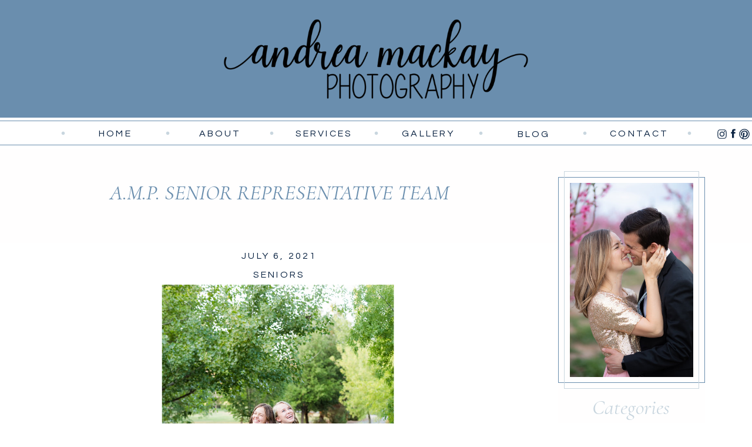

--- FILE ---
content_type: text/html; charset=UTF-8
request_url: https://andreamackayphotography.com/2021/07/06/a-m-p-senior-representative-team/
body_size: 22826
content:
<!DOCTYPE html>
<html lang="en-US" class="d">
<head>
<link rel="stylesheet" type="text/css" href="//lib.showit.co/engine/2.6.1/showit.css" />
<meta name='robots' content='noindex, nofollow' />

            <script data-no-defer="1" data-ezscrex="false" data-cfasync="false" data-pagespeed-no-defer data-cookieconsent="ignore">
                var ctPublicFunctions = {"_ajax_nonce":"62462fa892","_rest_nonce":"a6001b3d30","_ajax_url":"\/wp-admin\/admin-ajax.php","_rest_url":"https:\/\/andreamackayphotography.com\/wp-json\/","data__cookies_type":"native","data__ajax_type":"custom_ajax","data__bot_detector_enabled":1,"data__frontend_data_log_enabled":1,"cookiePrefix":"","wprocket_detected":false,"host_url":"andreamackayphotography.com","text__ee_click_to_select":"Click to select the whole data","text__ee_original_email":"The complete one is","text__ee_got_it":"Got it","text__ee_blocked":"Blocked","text__ee_cannot_connect":"Cannot connect","text__ee_cannot_decode":"Can not decode email. Unknown reason","text__ee_email_decoder":"CleanTalk email decoder","text__ee_wait_for_decoding":"The magic is on the way!","text__ee_decoding_process":"Please wait a few seconds while we decode the contact data."}
            </script>
        
            <script data-no-defer="1" data-ezscrex="false" data-cfasync="false" data-pagespeed-no-defer data-cookieconsent="ignore">
                var ctPublic = {"_ajax_nonce":"62462fa892","settings__forms__check_internal":"0","settings__forms__check_external":"0","settings__forms__force_protection":0,"settings__forms__search_test":"0","settings__data__bot_detector_enabled":1,"settings__sfw__anti_crawler":0,"blog_home":"https:\/\/andreamackayphotography.com\/","pixel__setting":"3","pixel__enabled":false,"pixel__url":"https:\/\/moderate11-v4.cleantalk.org\/pixel\/cf45bbadcfb3ff62669a2bf0ee69b426.gif","data__email_check_before_post":"1","data__email_check_exist_post":1,"data__cookies_type":"native","data__key_is_ok":true,"data__visible_fields_required":true,"wl_brandname":"Anti-Spam by CleanTalk","wl_brandname_short":"CleanTalk","ct_checkjs_key":1518961709,"emailEncoderPassKey":"89f3c13122d99e6e9801ec66c0d89c3e","bot_detector_forms_excluded":"W10=","advancedCacheExists":false,"varnishCacheExists":false,"wc_ajax_add_to_cart":false}
            </script>
        
	<!-- This site is optimized with the Yoast SEO plugin v26.0 - https://yoast.com/wordpress/plugins/seo/ -->
	<title>A.M.P. SENIOR REPRESENTATIVE TEAM - andreamackayphotography.com</title>
	<meta name="description" content="I am adding to my photography business by starting something NEW! I am so very excited to announce my Senior Representative Team! Come read what it&#039;s all about!" />
	<meta property="og:locale" content="en_US" />
	<meta property="og:type" content="article" />
	<meta property="og:title" content="A.M.P. SENIOR REPRESENTATIVE TEAM - andreamackayphotography.com" />
	<meta property="og:description" content="I am adding to my photography business by starting something NEW! I am so very excited to announce my Senior Representative Team! Come read what it&#039;s all about!" />
	<meta property="og:url" content="https://andreamackayphotography.com/2021/07/06/a-m-p-senior-representative-team/" />
	<meta property="og:site_name" content="andreamackayphotography.com" />
	<meta property="article:publisher" content="https://www.facebook.com/andreamackayphotos/" />
	<meta property="article:published_time" content="2021-07-06T02:54:06+00:00" />
	<meta property="article:modified_time" content="2021-07-24T02:51:12+00:00" />
	<meta property="og:image" content="https://andreamackayphotography.com/wp-content/uploads/sites/9514/2021/07/2021-07-20_0009-scaled.jpg" />
	<meta property="og:image:width" content="1802" />
	<meta property="og:image:height" content="2560" />
	<meta property="og:image:type" content="image/jpeg" />
	<meta name="author" content="Andrea MacKay" />
	<meta name="twitter:card" content="summary_large_image" />
	<meta name="twitter:label1" content="Written by" />
	<meta name="twitter:data1" content="Andrea MacKay" />
	<meta name="twitter:label2" content="Est. reading time" />
	<meta name="twitter:data2" content="8 minutes" />
	<script type="application/ld+json" class="yoast-schema-graph">{"@context":"https://schema.org","@graph":[{"@type":"Article","@id":"https://andreamackayphotography.com/2021/07/06/a-m-p-senior-representative-team/#article","isPartOf":{"@id":"https://andreamackayphotography.com/2021/07/06/a-m-p-senior-representative-team/"},"author":{"name":"Andrea MacKay","@id":"https://andreamackayphotography.com/#/schema/person/56a4d60f76de328b4cd91f504d7cf5c1"},"headline":"A.M.P. SENIOR REPRESENTATIVE TEAM","datePublished":"2021-07-06T02:54:06+00:00","dateModified":"2021-07-24T02:51:12+00:00","mainEntityOfPage":{"@id":"https://andreamackayphotography.com/2021/07/06/a-m-p-senior-representative-team/"},"wordCount":717,"commentCount":0,"publisher":{"@id":"https://andreamackayphotography.com/#organization"},"image":{"@id":"https://andreamackayphotography.com/2021/07/06/a-m-p-senior-representative-team/#primaryimage"},"thumbnailUrl":"https://andreamackayphotography.com/wp-content/uploads/sites/9514/2021/07/2021-07-20_0009-scaled.jpg","articleSection":["Seniors"],"inLanguage":"en-US","potentialAction":[{"@type":"CommentAction","name":"Comment","target":["https://andreamackayphotography.com/2021/07/06/a-m-p-senior-representative-team/#respond"]}]},{"@type":"WebPage","@id":"https://andreamackayphotography.com/2021/07/06/a-m-p-senior-representative-team/","url":"https://andreamackayphotography.com/2021/07/06/a-m-p-senior-representative-team/","name":"A.M.P. SENIOR REPRESENTATIVE TEAM - andreamackayphotography.com","isPartOf":{"@id":"https://andreamackayphotography.com/#website"},"primaryImageOfPage":{"@id":"https://andreamackayphotography.com/2021/07/06/a-m-p-senior-representative-team/#primaryimage"},"image":{"@id":"https://andreamackayphotography.com/2021/07/06/a-m-p-senior-representative-team/#primaryimage"},"thumbnailUrl":"https://andreamackayphotography.com/wp-content/uploads/sites/9514/2021/07/2021-07-20_0009-scaled.jpg","datePublished":"2021-07-06T02:54:06+00:00","dateModified":"2021-07-24T02:51:12+00:00","description":"I am adding to my photography business by starting something NEW! I am so very excited to announce my Senior Representative Team! Come read what it's all about!","breadcrumb":{"@id":"https://andreamackayphotography.com/2021/07/06/a-m-p-senior-representative-team/#breadcrumb"},"inLanguage":"en-US","potentialAction":[{"@type":"ReadAction","target":["https://andreamackayphotography.com/2021/07/06/a-m-p-senior-representative-team/"]}]},{"@type":"ImageObject","inLanguage":"en-US","@id":"https://andreamackayphotography.com/2021/07/06/a-m-p-senior-representative-team/#primaryimage","url":"https://andreamackayphotography.com/wp-content/uploads/sites/9514/2021/07/2021-07-20_0009-scaled.jpg","contentUrl":"https://andreamackayphotography.com/wp-content/uploads/sites/9514/2021/07/2021-07-20_0009-scaled.jpg","width":1802,"height":2560,"caption":"SENIORS ST GEORGE"},{"@type":"BreadcrumbList","@id":"https://andreamackayphotography.com/2021/07/06/a-m-p-senior-representative-team/#breadcrumb","itemListElement":[{"@type":"ListItem","position":1,"name":"Home","item":"https://andreamackayphotography.com/"},{"@type":"ListItem","position":2,"name":"Blog","item":"https://andreamackayphotography.com/blog/"},{"@type":"ListItem","position":3,"name":"A.M.P. SENIOR REPRESENTATIVE TEAM"}]},{"@type":"WebSite","@id":"https://andreamackayphotography.com/#website","url":"https://andreamackayphotography.com/","name":"andreamackayphotography.com","description":"Wedding and Portraiture Blog","publisher":{"@id":"https://andreamackayphotography.com/#organization"},"potentialAction":[{"@type":"SearchAction","target":{"@type":"EntryPoint","urlTemplate":"https://andreamackayphotography.com/?s={search_term_string}"},"query-input":{"@type":"PropertyValueSpecification","valueRequired":true,"valueName":"search_term_string"}}],"inLanguage":"en-US"},{"@type":"Organization","@id":"https://andreamackayphotography.com/#organization","name":"Andrea MacKay Photography","url":"https://andreamackayphotography.com/","logo":{"@type":"ImageObject","inLanguage":"en-US","@id":"https://andreamackayphotography.com/#/schema/logo/image/","url":"https://andreamackayphotography.com/wp-content/uploads/sites/9514/2019/12/Andrea-MacKay-Photography.png","contentUrl":"https://andreamackayphotography.com/wp-content/uploads/sites/9514/2019/12/Andrea-MacKay-Photography.png","width":952,"height":864,"caption":"Andrea MacKay Photography"},"image":{"@id":"https://andreamackayphotography.com/#/schema/logo/image/"},"sameAs":["https://www.facebook.com/andreamackayphotos/","https://instagram.com/andreamackayphotography"]},{"@type":"Person","@id":"https://andreamackayphotography.com/#/schema/person/56a4d60f76de328b4cd91f504d7cf5c1","name":"Andrea MacKay","image":{"@type":"ImageObject","inLanguage":"en-US","@id":"https://andreamackayphotography.com/#/schema/person/image/","url":"https://secure.gravatar.com/avatar/4d2b7718b405619848e6f5046c24db1b8bca53e44c9bd304be26053db196d8bf?s=96&d=mm&r=g","contentUrl":"https://secure.gravatar.com/avatar/4d2b7718b405619848e6f5046c24db1b8bca53e44c9bd304be26053db196d8bf?s=96&d=mm&r=g","caption":"Andrea MacKay"}}]}</script>
	<!-- / Yoast SEO plugin. -->


<link rel='dns-prefetch' href='//fd.cleantalk.org' />
<link rel="alternate" type="application/rss+xml" title="andreamackayphotography.com &raquo; Feed" href="https://andreamackayphotography.com/feed/" />
<link rel="alternate" type="application/rss+xml" title="andreamackayphotography.com &raquo; Comments Feed" href="https://andreamackayphotography.com/comments/feed/" />
<link rel="alternate" type="application/rss+xml" title="andreamackayphotography.com &raquo; A.M.P. SENIOR REPRESENTATIVE TEAM Comments Feed" href="https://andreamackayphotography.com/2021/07/06/a-m-p-senior-representative-team/feed/" />
<script type="text/javascript">
/* <![CDATA[ */
window._wpemojiSettings = {"baseUrl":"https:\/\/s.w.org\/images\/core\/emoji\/16.0.1\/72x72\/","ext":".png","svgUrl":"https:\/\/s.w.org\/images\/core\/emoji\/16.0.1\/svg\/","svgExt":".svg","source":{"concatemoji":"https:\/\/andreamackayphotography.com\/wp-includes\/js\/wp-emoji-release.min.js?ver=6.8.3"}};
/*! This file is auto-generated */
!function(s,n){var o,i,e;function c(e){try{var t={supportTests:e,timestamp:(new Date).valueOf()};sessionStorage.setItem(o,JSON.stringify(t))}catch(e){}}function p(e,t,n){e.clearRect(0,0,e.canvas.width,e.canvas.height),e.fillText(t,0,0);var t=new Uint32Array(e.getImageData(0,0,e.canvas.width,e.canvas.height).data),a=(e.clearRect(0,0,e.canvas.width,e.canvas.height),e.fillText(n,0,0),new Uint32Array(e.getImageData(0,0,e.canvas.width,e.canvas.height).data));return t.every(function(e,t){return e===a[t]})}function u(e,t){e.clearRect(0,0,e.canvas.width,e.canvas.height),e.fillText(t,0,0);for(var n=e.getImageData(16,16,1,1),a=0;a<n.data.length;a++)if(0!==n.data[a])return!1;return!0}function f(e,t,n,a){switch(t){case"flag":return n(e,"\ud83c\udff3\ufe0f\u200d\u26a7\ufe0f","\ud83c\udff3\ufe0f\u200b\u26a7\ufe0f")?!1:!n(e,"\ud83c\udde8\ud83c\uddf6","\ud83c\udde8\u200b\ud83c\uddf6")&&!n(e,"\ud83c\udff4\udb40\udc67\udb40\udc62\udb40\udc65\udb40\udc6e\udb40\udc67\udb40\udc7f","\ud83c\udff4\u200b\udb40\udc67\u200b\udb40\udc62\u200b\udb40\udc65\u200b\udb40\udc6e\u200b\udb40\udc67\u200b\udb40\udc7f");case"emoji":return!a(e,"\ud83e\udedf")}return!1}function g(e,t,n,a){var r="undefined"!=typeof WorkerGlobalScope&&self instanceof WorkerGlobalScope?new OffscreenCanvas(300,150):s.createElement("canvas"),o=r.getContext("2d",{willReadFrequently:!0}),i=(o.textBaseline="top",o.font="600 32px Arial",{});return e.forEach(function(e){i[e]=t(o,e,n,a)}),i}function t(e){var t=s.createElement("script");t.src=e,t.defer=!0,s.head.appendChild(t)}"undefined"!=typeof Promise&&(o="wpEmojiSettingsSupports",i=["flag","emoji"],n.supports={everything:!0,everythingExceptFlag:!0},e=new Promise(function(e){s.addEventListener("DOMContentLoaded",e,{once:!0})}),new Promise(function(t){var n=function(){try{var e=JSON.parse(sessionStorage.getItem(o));if("object"==typeof e&&"number"==typeof e.timestamp&&(new Date).valueOf()<e.timestamp+604800&&"object"==typeof e.supportTests)return e.supportTests}catch(e){}return null}();if(!n){if("undefined"!=typeof Worker&&"undefined"!=typeof OffscreenCanvas&&"undefined"!=typeof URL&&URL.createObjectURL&&"undefined"!=typeof Blob)try{var e="postMessage("+g.toString()+"("+[JSON.stringify(i),f.toString(),p.toString(),u.toString()].join(",")+"));",a=new Blob([e],{type:"text/javascript"}),r=new Worker(URL.createObjectURL(a),{name:"wpTestEmojiSupports"});return void(r.onmessage=function(e){c(n=e.data),r.terminate(),t(n)})}catch(e){}c(n=g(i,f,p,u))}t(n)}).then(function(e){for(var t in e)n.supports[t]=e[t],n.supports.everything=n.supports.everything&&n.supports[t],"flag"!==t&&(n.supports.everythingExceptFlag=n.supports.everythingExceptFlag&&n.supports[t]);n.supports.everythingExceptFlag=n.supports.everythingExceptFlag&&!n.supports.flag,n.DOMReady=!1,n.readyCallback=function(){n.DOMReady=!0}}).then(function(){return e}).then(function(){var e;n.supports.everything||(n.readyCallback(),(e=n.source||{}).concatemoji?t(e.concatemoji):e.wpemoji&&e.twemoji&&(t(e.twemoji),t(e.wpemoji)))}))}((window,document),window._wpemojiSettings);
/* ]]> */
</script>
<style id='wp-emoji-styles-inline-css' type='text/css'>

	img.wp-smiley, img.emoji {
		display: inline !important;
		border: none !important;
		box-shadow: none !important;
		height: 1em !important;
		width: 1em !important;
		margin: 0 0.07em !important;
		vertical-align: -0.1em !important;
		background: none !important;
		padding: 0 !important;
	}
</style>
<link rel='stylesheet' id='wp-block-library-css' href='https://andreamackayphotography.com/wp-includes/css/dist/block-library/style.min.css?ver=6.8.3' type='text/css' media='all' />
<style id='classic-theme-styles-inline-css' type='text/css'>
/*! This file is auto-generated */
.wp-block-button__link{color:#fff;background-color:#32373c;border-radius:9999px;box-shadow:none;text-decoration:none;padding:calc(.667em + 2px) calc(1.333em + 2px);font-size:1.125em}.wp-block-file__button{background:#32373c;color:#fff;text-decoration:none}
</style>
<style id='global-styles-inline-css' type='text/css'>
:root{--wp--preset--aspect-ratio--square: 1;--wp--preset--aspect-ratio--4-3: 4/3;--wp--preset--aspect-ratio--3-4: 3/4;--wp--preset--aspect-ratio--3-2: 3/2;--wp--preset--aspect-ratio--2-3: 2/3;--wp--preset--aspect-ratio--16-9: 16/9;--wp--preset--aspect-ratio--9-16: 9/16;--wp--preset--color--black: #000000;--wp--preset--color--cyan-bluish-gray: #abb8c3;--wp--preset--color--white: #ffffff;--wp--preset--color--pale-pink: #f78da7;--wp--preset--color--vivid-red: #cf2e2e;--wp--preset--color--luminous-vivid-orange: #ff6900;--wp--preset--color--luminous-vivid-amber: #fcb900;--wp--preset--color--light-green-cyan: #7bdcb5;--wp--preset--color--vivid-green-cyan: #00d084;--wp--preset--color--pale-cyan-blue: #8ed1fc;--wp--preset--color--vivid-cyan-blue: #0693e3;--wp--preset--color--vivid-purple: #9b51e0;--wp--preset--gradient--vivid-cyan-blue-to-vivid-purple: linear-gradient(135deg,rgba(6,147,227,1) 0%,rgb(155,81,224) 100%);--wp--preset--gradient--light-green-cyan-to-vivid-green-cyan: linear-gradient(135deg,rgb(122,220,180) 0%,rgb(0,208,130) 100%);--wp--preset--gradient--luminous-vivid-amber-to-luminous-vivid-orange: linear-gradient(135deg,rgba(252,185,0,1) 0%,rgba(255,105,0,1) 100%);--wp--preset--gradient--luminous-vivid-orange-to-vivid-red: linear-gradient(135deg,rgba(255,105,0,1) 0%,rgb(207,46,46) 100%);--wp--preset--gradient--very-light-gray-to-cyan-bluish-gray: linear-gradient(135deg,rgb(238,238,238) 0%,rgb(169,184,195) 100%);--wp--preset--gradient--cool-to-warm-spectrum: linear-gradient(135deg,rgb(74,234,220) 0%,rgb(151,120,209) 20%,rgb(207,42,186) 40%,rgb(238,44,130) 60%,rgb(251,105,98) 80%,rgb(254,248,76) 100%);--wp--preset--gradient--blush-light-purple: linear-gradient(135deg,rgb(255,206,236) 0%,rgb(152,150,240) 100%);--wp--preset--gradient--blush-bordeaux: linear-gradient(135deg,rgb(254,205,165) 0%,rgb(254,45,45) 50%,rgb(107,0,62) 100%);--wp--preset--gradient--luminous-dusk: linear-gradient(135deg,rgb(255,203,112) 0%,rgb(199,81,192) 50%,rgb(65,88,208) 100%);--wp--preset--gradient--pale-ocean: linear-gradient(135deg,rgb(255,245,203) 0%,rgb(182,227,212) 50%,rgb(51,167,181) 100%);--wp--preset--gradient--electric-grass: linear-gradient(135deg,rgb(202,248,128) 0%,rgb(113,206,126) 100%);--wp--preset--gradient--midnight: linear-gradient(135deg,rgb(2,3,129) 0%,rgb(40,116,252) 100%);--wp--preset--font-size--small: 13px;--wp--preset--font-size--medium: 20px;--wp--preset--font-size--large: 36px;--wp--preset--font-size--x-large: 42px;--wp--preset--spacing--20: 0.44rem;--wp--preset--spacing--30: 0.67rem;--wp--preset--spacing--40: 1rem;--wp--preset--spacing--50: 1.5rem;--wp--preset--spacing--60: 2.25rem;--wp--preset--spacing--70: 3.38rem;--wp--preset--spacing--80: 5.06rem;--wp--preset--shadow--natural: 6px 6px 9px rgba(0, 0, 0, 0.2);--wp--preset--shadow--deep: 12px 12px 50px rgba(0, 0, 0, 0.4);--wp--preset--shadow--sharp: 6px 6px 0px rgba(0, 0, 0, 0.2);--wp--preset--shadow--outlined: 6px 6px 0px -3px rgba(255, 255, 255, 1), 6px 6px rgba(0, 0, 0, 1);--wp--preset--shadow--crisp: 6px 6px 0px rgba(0, 0, 0, 1);}:where(.is-layout-flex){gap: 0.5em;}:where(.is-layout-grid){gap: 0.5em;}body .is-layout-flex{display: flex;}.is-layout-flex{flex-wrap: wrap;align-items: center;}.is-layout-flex > :is(*, div){margin: 0;}body .is-layout-grid{display: grid;}.is-layout-grid > :is(*, div){margin: 0;}:where(.wp-block-columns.is-layout-flex){gap: 2em;}:where(.wp-block-columns.is-layout-grid){gap: 2em;}:where(.wp-block-post-template.is-layout-flex){gap: 1.25em;}:where(.wp-block-post-template.is-layout-grid){gap: 1.25em;}.has-black-color{color: var(--wp--preset--color--black) !important;}.has-cyan-bluish-gray-color{color: var(--wp--preset--color--cyan-bluish-gray) !important;}.has-white-color{color: var(--wp--preset--color--white) !important;}.has-pale-pink-color{color: var(--wp--preset--color--pale-pink) !important;}.has-vivid-red-color{color: var(--wp--preset--color--vivid-red) !important;}.has-luminous-vivid-orange-color{color: var(--wp--preset--color--luminous-vivid-orange) !important;}.has-luminous-vivid-amber-color{color: var(--wp--preset--color--luminous-vivid-amber) !important;}.has-light-green-cyan-color{color: var(--wp--preset--color--light-green-cyan) !important;}.has-vivid-green-cyan-color{color: var(--wp--preset--color--vivid-green-cyan) !important;}.has-pale-cyan-blue-color{color: var(--wp--preset--color--pale-cyan-blue) !important;}.has-vivid-cyan-blue-color{color: var(--wp--preset--color--vivid-cyan-blue) !important;}.has-vivid-purple-color{color: var(--wp--preset--color--vivid-purple) !important;}.has-black-background-color{background-color: var(--wp--preset--color--black) !important;}.has-cyan-bluish-gray-background-color{background-color: var(--wp--preset--color--cyan-bluish-gray) !important;}.has-white-background-color{background-color: var(--wp--preset--color--white) !important;}.has-pale-pink-background-color{background-color: var(--wp--preset--color--pale-pink) !important;}.has-vivid-red-background-color{background-color: var(--wp--preset--color--vivid-red) !important;}.has-luminous-vivid-orange-background-color{background-color: var(--wp--preset--color--luminous-vivid-orange) !important;}.has-luminous-vivid-amber-background-color{background-color: var(--wp--preset--color--luminous-vivid-amber) !important;}.has-light-green-cyan-background-color{background-color: var(--wp--preset--color--light-green-cyan) !important;}.has-vivid-green-cyan-background-color{background-color: var(--wp--preset--color--vivid-green-cyan) !important;}.has-pale-cyan-blue-background-color{background-color: var(--wp--preset--color--pale-cyan-blue) !important;}.has-vivid-cyan-blue-background-color{background-color: var(--wp--preset--color--vivid-cyan-blue) !important;}.has-vivid-purple-background-color{background-color: var(--wp--preset--color--vivid-purple) !important;}.has-black-border-color{border-color: var(--wp--preset--color--black) !important;}.has-cyan-bluish-gray-border-color{border-color: var(--wp--preset--color--cyan-bluish-gray) !important;}.has-white-border-color{border-color: var(--wp--preset--color--white) !important;}.has-pale-pink-border-color{border-color: var(--wp--preset--color--pale-pink) !important;}.has-vivid-red-border-color{border-color: var(--wp--preset--color--vivid-red) !important;}.has-luminous-vivid-orange-border-color{border-color: var(--wp--preset--color--luminous-vivid-orange) !important;}.has-luminous-vivid-amber-border-color{border-color: var(--wp--preset--color--luminous-vivid-amber) !important;}.has-light-green-cyan-border-color{border-color: var(--wp--preset--color--light-green-cyan) !important;}.has-vivid-green-cyan-border-color{border-color: var(--wp--preset--color--vivid-green-cyan) !important;}.has-pale-cyan-blue-border-color{border-color: var(--wp--preset--color--pale-cyan-blue) !important;}.has-vivid-cyan-blue-border-color{border-color: var(--wp--preset--color--vivid-cyan-blue) !important;}.has-vivid-purple-border-color{border-color: var(--wp--preset--color--vivid-purple) !important;}.has-vivid-cyan-blue-to-vivid-purple-gradient-background{background: var(--wp--preset--gradient--vivid-cyan-blue-to-vivid-purple) !important;}.has-light-green-cyan-to-vivid-green-cyan-gradient-background{background: var(--wp--preset--gradient--light-green-cyan-to-vivid-green-cyan) !important;}.has-luminous-vivid-amber-to-luminous-vivid-orange-gradient-background{background: var(--wp--preset--gradient--luminous-vivid-amber-to-luminous-vivid-orange) !important;}.has-luminous-vivid-orange-to-vivid-red-gradient-background{background: var(--wp--preset--gradient--luminous-vivid-orange-to-vivid-red) !important;}.has-very-light-gray-to-cyan-bluish-gray-gradient-background{background: var(--wp--preset--gradient--very-light-gray-to-cyan-bluish-gray) !important;}.has-cool-to-warm-spectrum-gradient-background{background: var(--wp--preset--gradient--cool-to-warm-spectrum) !important;}.has-blush-light-purple-gradient-background{background: var(--wp--preset--gradient--blush-light-purple) !important;}.has-blush-bordeaux-gradient-background{background: var(--wp--preset--gradient--blush-bordeaux) !important;}.has-luminous-dusk-gradient-background{background: var(--wp--preset--gradient--luminous-dusk) !important;}.has-pale-ocean-gradient-background{background: var(--wp--preset--gradient--pale-ocean) !important;}.has-electric-grass-gradient-background{background: var(--wp--preset--gradient--electric-grass) !important;}.has-midnight-gradient-background{background: var(--wp--preset--gradient--midnight) !important;}.has-small-font-size{font-size: var(--wp--preset--font-size--small) !important;}.has-medium-font-size{font-size: var(--wp--preset--font-size--medium) !important;}.has-large-font-size{font-size: var(--wp--preset--font-size--large) !important;}.has-x-large-font-size{font-size: var(--wp--preset--font-size--x-large) !important;}
:where(.wp-block-post-template.is-layout-flex){gap: 1.25em;}:where(.wp-block-post-template.is-layout-grid){gap: 1.25em;}
:where(.wp-block-columns.is-layout-flex){gap: 2em;}:where(.wp-block-columns.is-layout-grid){gap: 2em;}
:root :where(.wp-block-pullquote){font-size: 1.5em;line-height: 1.6;}
</style>
<link rel='stylesheet' id='cleantalk-public-css-css' href='https://andreamackayphotography.com/wp-content/plugins/cleantalk-spam-protect/css/cleantalk-public.min.css?ver=6.64_1758576198' type='text/css' media='all' />
<link rel='stylesheet' id='cleantalk-email-decoder-css-css' href='https://andreamackayphotography.com/wp-content/plugins/cleantalk-spam-protect/css/cleantalk-email-decoder.min.css?ver=6.64_1758576198' type='text/css' media='all' />
<script type="text/javascript" src="https://andreamackayphotography.com/wp-content/plugins/cleantalk-spam-protect/js/apbct-public-bundle.min.js?ver=6.64_1758576198" id="apbct-public-bundle.min-js-js"></script>
<script type="text/javascript" src="https://fd.cleantalk.org/ct-bot-detector-wrapper.js?ver=6.64" id="ct_bot_detector-js" defer="defer" data-wp-strategy="defer"></script>
<script type="text/javascript" src="https://andreamackayphotography.com/wp-includes/js/jquery/jquery.min.js?ver=3.7.1" id="jquery-core-js"></script>
<script type="text/javascript" src="https://andreamackayphotography.com/wp-includes/js/jquery/jquery-migrate.min.js?ver=3.4.1" id="jquery-migrate-js"></script>
<script type="text/javascript" src="https://andreamackayphotography.com/wp-content/plugins/showit/public/js/showit.js?ver=1765978825" id="si-script-js"></script>
<link rel="https://api.w.org/" href="https://andreamackayphotography.com/wp-json/" /><link rel="alternate" title="JSON" type="application/json" href="https://andreamackayphotography.com/wp-json/wp/v2/posts/2284" /><link rel="EditURI" type="application/rsd+xml" title="RSD" href="https://andreamackayphotography.com/xmlrpc.php?rsd" />
<link rel='shortlink' href='https://andreamackayphotography.com/?p=2284' />
<link rel="alternate" title="oEmbed (JSON)" type="application/json+oembed" href="https://andreamackayphotography.com/wp-json/oembed/1.0/embed?url=https%3A%2F%2Fandreamackayphotography.com%2F2021%2F07%2F06%2Fa-m-p-senior-representative-team%2F" />
<link rel="alternate" title="oEmbed (XML)" type="text/xml+oembed" href="https://andreamackayphotography.com/wp-json/oembed/1.0/embed?url=https%3A%2F%2Fandreamackayphotography.com%2F2021%2F07%2F06%2Fa-m-p-senior-representative-team%2F&#038;format=xml" />
<style type="text/css">.recentcomments a{display:inline !important;padding:0 !important;margin:0 !important;}</style>
<meta charset="UTF-8" />
<meta name="viewport" content="width=device-width, initial-scale=1" />
<link rel="icon" type="image/png" href="//static.showit.co/200/sYOEWVh2S6mBPZfohHdI2w/93278/andrea_mackay_photography.png" />
<link rel="preconnect" href="https://static.showit.co" />

<link rel="preconnect" href="https://fonts.googleapis.com">
<link rel="preconnect" href="https://fonts.gstatic.com" crossorigin>
<link href="https://fonts.googleapis.com/css?family=Questrial:regular|Cormorant+Garamond:regular|Cormorant+Garamond:italic|Cormorant+Infant:regular" rel="stylesheet" type="text/css"/>
<script id="init_data" type="application/json">
{"mobile":{"w":320},"desktop":{"w":1200,"defaultTrIn":{"type":"fade"},"defaultTrOut":{"type":"fade"},"bgFillType":"color","bgColor":"#000000:0"},"sid":"viat9t9ospqioqrsqy9a1a","break":768,"assetURL":"//static.showit.co","contactFormId":"93278/208792","cfAction":"aHR0cHM6Ly9jbGllbnRzZXJ2aWNlLnNob3dpdC5jb20vY29udGFjdGZvcm0=","sgAction":"aHR0cHM6Ly9jbGllbnRzZXJ2aWNlLnNob3dpdC5jby9zb2NpYWxncmlk","blockData":[{"slug":"logo-header","visible":"a","states":[],"d":{"h":200,"w":1200,"bgFillType":"color","bgColor":"colors-2","bgMediaType":"none"},"m":{"h":150,"w":320,"bgFillType":"color","bgColor":"colors-2","bgMediaType":"none"}},{"slug":"nav-bar","visible":"d","states":[],"d":{"h":51,"w":1200,"locking":{"side":"st"},"bgFillType":"color","bgColor":"#FFFFFF","bgMediaType":"none"},"m":{"h":200,"w":320,"bgFillType":"color","bgColor":"#FFFFFF","bgMediaType":"none"}},{"slug":"sidebar","visible":"d","states":[],"d":{"h":2,"w":1200,"bgFillType":"color","bgColor":"#ffffff","bgMediaType":"none"},"m":{"h":200,"w":320,"bgFillType":"color","bgColor":"#FFFFFF","bgMediaType":"none"}},{"slug":"blog-post-title","visible":"a","states":[],"d":{"h":160,"w":1200,"nature":"dH","bgFillType":"color","bgColor":"colors-7","bgMediaType":"none"},"m":{"h":185,"w":320,"nature":"dH","bgFillType":"color","bgColor":"colors-7","bgMediaType":"none"}},{"slug":"blog","visible":"a","states":[],"d":{"h":1450,"w":1200,"nature":"dH","bgFillType":"color","bgColor":"#ffffff","bgMediaType":"none"},"m":{"h":1850,"w":320,"nature":"dH","bgFillType":"color","bgColor":"colors-7","bgMediaType":"none"}},{"slug":"comments","visible":"a","states":[],"d":{"h":97,"w":1200,"nature":"dH","bgFillType":"color","bgColor":"#FFFFFF","bgMediaType":"none"},"m":{"h":85,"w":320,"nature":"dH","bgFillType":"color","bgColor":"#FFFFFF","bgMediaType":"none"}},{"slug":"comments-form","visible":"a","states":[],"d":{"h":97,"w":1200,"nature":"dH","bgFillType":"color","bgColor":"#FFFFFF","bgMediaType":"none"},"m":{"h":79,"w":320,"nature":"dH","bgFillType":"color","bgColor":"#FFFFFF","bgMediaType":"none"}},{"slug":"pagination","visible":"a","states":[],"d":{"h":50,"w":1200,"nature":"dH","bgFillType":"color","bgColor":"#FFFFFF","bgMediaType":"none"},"m":{"h":81,"w":320,"nature":"dH","bgFillType":"color","bgColor":"#FFFFFF","bgMediaType":"none"}},{"slug":"instagram","visible":"a","states":[],"d":{"h":330,"w":1200,"bgFillType":"color","bgColor":"colors-6","bgMediaType":"none"},"m":{"h":162,"w":320,"bgFillType":"color","bgColor":"colors-6","bgMediaType":"none"}},{"slug":"footer","visible":"a","states":[],"d":{"h":256,"w":1200,"bgFillType":"color","bgColor":"colors-7","bgMediaType":"none"},"m":{"h":750,"w":320,"bgFillType":"color","bgColor":"#FFFFFF","bgMediaType":"none"}},{"slug":"mobile-nav","visible":"m","states":[],"d":{"h":200,"w":1200,"bgFillType":"color","bgColor":"colors-7","bgMediaType":"none"},"m":{"h":530,"w":320,"locking":{"side":"t"},"nature":"wH","bgFillType":"color","bgColor":"colors-7","bgMediaType":"none"}}],"elementData":[{"type":"simple","visible":"m","id":"logo-header_0","blockId":"logo-header","m":{"x":0,"y":145,"w":320,"h":1,"a":0},"d":{"x":360,"y":97,"w":480,"h":129.6,"a":0}},{"type":"icon","visible":"m","id":"logo-header_1","blockId":"logo-header","m":{"x":270,"y":0,"w":50,"h":50,"a":0},"d":{"x":550,"y":112,"w":100,"h":100,"a":0},"pc":[{"type":"show","block":"mobile-nav"}]},{"type":"graphic","visible":"a","id":"logo-header_2","blockId":"logo-header","m":{"x":21,"y":60,"w":275,"h":79,"a":0},"d":{"x":319,"y":13,"w":559,"h":192,"a":0},"c":{"key":"2OvdRASpTA60kFE-zwwwtQ/93278/andrea_mackay_photography_text_only.png","aspect_ratio":1}},{"type":"icon","visible":"a","id":"nav-bar_0","blockId":"nav-bar","m":{"x":135,"y":75,"w":50,"h":50,"a":0},"d":{"x":1130,"y":17,"w":7,"h":7,"a":0}},{"type":"text","visible":"a","id":"nav-bar_1","blockId":"nav-bar","m":{"x":109,"y":91,"w":102.60000000000001,"h":19,"a":0},"d":{"x":980,"y":15,"w":137,"h":22,"a":0}},{"type":"icon","visible":"a","id":"nav-bar_2","blockId":"nav-bar","m":{"x":135,"y":75,"w":50,"h":50,"a":0},"d":{"x":952,"y":17,"w":7,"h":7,"a":0}},{"type":"text","visible":"a","id":"nav-bar_3","blockId":"nav-bar","m":{"x":109,"y":91,"w":102.60000000000001,"h":19,"a":0},"d":{"x":800,"y":16,"w":137,"h":22,"a":0}},{"type":"icon","visible":"a","id":"nav-bar_4","blockId":"nav-bar","m":{"x":135,"y":75,"w":50,"h":50,"a":0},"d":{"x":775,"y":17,"w":7,"h":7,"a":0}},{"type":"text","visible":"a","id":"nav-bar_5","blockId":"nav-bar","m":{"x":109,"y":91,"w":102.60000000000001,"h":19,"a":0},"d":{"x":621,"y":15,"w":137,"h":22,"a":0}},{"type":"icon","visible":"a","id":"nav-bar_6","blockId":"nav-bar","m":{"x":135,"y":75,"w":50,"h":50,"a":0},"d":{"x":597,"y":17,"w":7,"h":7,"a":0}},{"type":"text","visible":"a","id":"nav-bar_7","blockId":"nav-bar","m":{"x":109,"y":91,"w":102.60000000000001,"h":19,"a":0},"d":{"x":443,"y":15,"w":137,"h":22,"a":0}},{"type":"icon","visible":"a","id":"nav-bar_8","blockId":"nav-bar","m":{"x":135,"y":75,"w":50,"h":50,"a":0},"d":{"x":419,"y":17,"w":7,"h":7,"a":0}},{"type":"text","visible":"a","id":"nav-bar_9","blockId":"nav-bar","m":{"x":109,"y":91,"w":102.60000000000001,"h":19,"a":0},"d":{"x":266,"y":15,"w":137,"h":22,"a":0}},{"type":"icon","visible":"a","id":"nav-bar_10","blockId":"nav-bar","m":{"x":135,"y":75,"w":50,"h":50,"a":0},"d":{"x":242,"y":17,"w":7,"h":7,"a":0}},{"type":"text","visible":"a","id":"nav-bar_11","blockId":"nav-bar","m":{"x":109,"y":91,"w":102.60000000000001,"h":19,"a":0},"d":{"x":88,"y":15,"w":137,"h":22,"a":0}},{"type":"icon","visible":"a","id":"nav-bar_12","blockId":"nav-bar","m":{"x":135,"y":75,"w":50,"h":50,"a":0},"d":{"x":64,"y":17,"w":7,"h":7,"a":0}},{"type":"simple","visible":"a","id":"nav-bar_13","blockId":"nav-bar","m":{"x":48,"y":30,"w":224,"h":140,"a":0},"d":{"x":0,"y":46,"w":1200,"h":1,"a":0,"lockH":"s"}},{"type":"simple","visible":"a","id":"nav-bar_14","blockId":"nav-bar","m":{"x":48,"y":30,"w":224,"h":140,"a":0},"d":{"x":0,"y":5,"w":1200,"h":1,"a":0,"lockH":"s"}},{"type":"icon","visible":"a","id":"nav-bar_15","blockId":"nav-bar","m":{"x":111,"y":187,"w":20,"h":20,"a":0},"d":{"x":1139,"y":18,"w":20,"h":20,"a":0,"lockH":"r"}},{"type":"icon","visible":"a","id":"nav-bar_16","blockId":"nav-bar","m":{"x":136,"y":187,"w":20,"h":20,"a":0},"d":{"x":1158,"y":17,"w":20,"h":20,"a":0,"lockH":"r"}},{"type":"icon","visible":"a","id":"nav-bar_17","blockId":"nav-bar","m":{"x":184,"y":451,"w":20,"h":20,"a":0},"d":{"x":1177,"y":18,"w":20,"h":20,"a":0,"lockH":"r"}},{"type":"simple","visible":"d","id":"sidebar_0","blockId":"sidebar","m":{"x":48,"y":30,"w":224,"h":140,"a":0},"d":{"x":910,"y":10,"w":250,"h":748,"a":0}},{"type":"simple","visible":"d","id":"sidebar_1","blockId":"sidebar","m":{"x":48,"y":30,"w":224,"h":140,"a":0},"d":{"x":937,"y":710,"w":196,"h":26,"a":0}},{"type":"text","visible":"d","id":"sidebar_2","blockId":"sidebar","m":{"x":103,"y":91,"w":114,"h":19,"a":0},"d":{"x":942,"y":711,"w":187,"h":23,"a":0}},{"type":"text","visible":"d","id":"sidebar_3","blockId":"sidebar","m":{"x":112,"y":437,"w":96,"h":16,"a":0},"d":{"x":933,"y":620,"w":204,"h":18,"a":0}},{"type":"text","visible":"d","id":"sidebar_4","blockId":"sidebar","m":{"x":112,"y":398,"w":96,"h":16,"a":0},"d":{"x":928,"y":562,"w":213,"h":44,"a":0}},{"type":"text","visible":"d","id":"sidebar_5","blockId":"sidebar","m":{"x":112,"y":418,"w":96,"h":16,"a":0},"d":{"x":947,"y":503,"w":172,"h":51,"a":0}},{"type":"text","visible":"d","id":"sidebar_6","blockId":"sidebar","m":{"x":112,"y":379,"w":96,"h":16,"a":0},"d":{"x":979,"y":474,"w":112,"h":18,"a":0}},{"type":"text","visible":"d","id":"sidebar_7","blockId":"sidebar","m":{"x":129,"y":357,"w":63,"h":15,"a":0},"d":{"x":958,"y":417,"w":152,"h":46,"a":0}},{"type":"simple","visible":"d","id":"sidebar_8","blockId":"sidebar","m":{"x":48,"y":30,"w":224,"h":140,"a":0},"d":{"x":910,"y":50,"w":250,"h":350,"a":0}},{"type":"simple","visible":"d","id":"sidebar_9","blockId":"sidebar","m":{"x":48,"y":30,"w":224,"h":140,"a":0},"d":{"x":920,"y":40,"w":230,"h":370,"a":0}},{"type":"graphic","visible":"d","id":"sidebar_10","blockId":"sidebar","m":{"x":114,"y":30,"w":93,"h":140,"a":0},"d":{"x":930,"y":60,"w":210,"h":330,"a":0},"c":{"key":"J3nlqPaQR9yvb_aWO3M7Kw/93278/5th-ann_-1150.jpg","aspect_ratio":0.66667}},{"type":"text","visible":"a","id":"sidebar_11","blockId":"sidebar","m":{"x":103,"y":91,"w":114,"h":19,"a":0},"d":{"x":935,"y":652,"w":193,"h":21,"a":0}},{"type":"text","visible":"a","id":"sidebar_12","blockId":"sidebar","m":{"x":103,"y":91,"w":114,"h":19,"a":0},"d":{"x":952,"y":682,"w":173,"h":21,"a":0}},{"type":"text","visible":"a","id":"blog-post-title_0","blockId":"blog-post-title","m":{"x":21,"y":50,"w":278,"h":125,"a":0},"d":{"x":78,"y":50,"w":714,"h":99,"a":0}},{"type":"text","visible":"a","id":"blog_0","blockId":"blog","m":{"x":20,"y":285,"w":280,"h":1519,"a":0},"d":{"x":65,"y":593,"w":740,"h":789,"a":0}},{"type":"graphic","visible":"a","id":"blog_1","blockId":"blog","m":{"x":27,"y":55,"w":266,"h":200,"a":0,"gs":{"s":30}},"d":{"x":234,"y":71,"w":398,"h":517,"a":0,"gs":{"s":50}},"c":{"key":"0fIzPW2oTyirVmCGw0FEWQ/93278/craig-and-kelsee-8198.jpg","aspect_ratio":1.53173}},{"type":"text","visible":"d","id":"blog_2","blockId":"blog","m":{"x":20,"y":28,"w":280,"h":20,"a":0},"d":{"x":135,"y":42,"w":600,"h":28,"a":0}},{"type":"text","visible":"a","id":"blog_3","blockId":"blog","m":{"x":20,"y":10,"w":280,"h":22,"a":0},"d":{"x":236,"y":10,"w":399,"h":24,"a":0}},{"type":"text","visible":"a","id":"comments_0","blockId":"comments","m":{"x":20,"y":55,"w":280,"h":26,"a":0},"d":{"x":65,"y":61,"w":740,"h":32,"a":0}},{"type":"text","visible":"a","id":"comments_1","blockId":"comments","m":{"x":28,"y":20,"w":265,"h":17,"a":0},"d":{"x":65,"y":25,"w":740,"h":24,"a":0}},{"type":"text","visible":"a","id":"comments-form_0","blockId":"comments-form","m":{"x":20,"y":15,"w":280,"h":60,"a":0},"d":{"x":65,"y":11,"w":740,"h":75,"a":0}},{"type":"text","visible":"a","id":"pagination_0","blockId":"pagination","m":{"x":20,"y":49,"w":280,"h":22,"a":0},"d":{"x":485,"y":13,"w":350,"h":24,"a":0}},{"type":"text","visible":"a","id":"pagination_1","blockId":"pagination","m":{"x":20,"y":11,"w":280,"h":22,"a":0},"d":{"x":35,"y":13,"w":350,"h":24,"a":0}},{"type":"simple","visible":"d","id":"instagram_0","blockId":"instagram","m":{"x":244,"y":370,"w":224,"h":140,"a":0},"d":{"x":75,"y":45,"w":1050,"h":240,"a":0}},{"type":"simple","visible":"d","id":"instagram_1","blockId":"instagram","m":{"x":243,"y":354,"w":224,"h":140,"a":0},"d":{"x":65,"y":55,"w":1070,"h":220,"a":0}},{"type":"graphic","visible":"a","id":"instagram_3","blockId":"instagram","m":{"x":240,"y":42,"w":75,"h":75,"a":0},"d":{"x":916,"y":64,"w":200,"h":201,"a":0},"c":{"key":"sU_yI6tIR9qeYvbVnWvu5w/93278/brooks-and-ashley-9189.jpg","aspect_ratio":1.50021}},{"type":"graphic","visible":"a","id":"instagram_4","blockId":"instagram","m":{"x":160,"y":42,"w":75,"h":75,"a":0},"d":{"x":708,"y":65,"w":200,"h":200,"a":0},"c":{"key":"msqemY9tQTiryvsyBlWGeA/93278/brooks-and-ashley-9367.jpg","aspect_ratio":0.66667}},{"type":"graphic","visible":"d","id":"instagram_5","blockId":"instagram","m":{"x":123,"y":44,"w":75,"h":75,"a":0},"d":{"x":501,"y":65,"w":200,"h":200,"a":0,"gs":{"s":65}},"c":{"key":"BpH2QDbcSsKnvcYx6nVZVQ/93278/2019-11-22_0021.jpg","aspect_ratio":0.66852}},{"type":"graphic","visible":"a","id":"instagram_6","blockId":"instagram","m":{"x":81,"y":42,"w":75,"h":75,"a":0},"d":{"x":293,"y":65,"w":200,"h":200,"a":0},"c":{"key":"pQijRV2hTRCbuJz5kx4wrw/93278/wedding-6932.jpg","aspect_ratio":0.66667}},{"type":"graphic","visible":"a","id":"instagram_7","blockId":"instagram","m":{"x":3,"y":43,"w":75,"h":75,"a":0},"d":{"x":86,"y":65,"w":200,"h":200,"a":0,"gs":{"s":25}},"c":{"key":"3wWvDIv3QbmjUm-R5QFKtw/93278/nick-and-naagi-3243.jpg","aspect_ratio":1.50021}},{"type":"simple","visible":"d","id":"instagram_8","blockId":"instagram","m":{"x":48,"y":48,"w":224,"h":66,"a":0},"d":{"x":356,"y":119,"w":487,"h":88,"a":0}},{"type":"simple","visible":"a","id":"instagram_9","blockId":"instagram","m":{"x":6,"y":52,"w":306,"h":52,"a":0},"d":{"x":368,"y":129,"w":460,"h":68,"a":0}},{"type":"text","visible":"a","id":"instagram_10","blockId":"instagram","m":{"x":13,"y":58,"w":236,"h":38,"a":0},"d":{"x":370,"y":143,"w":455,"h":47,"a":0}},{"type":"simple","visible":"m","id":"instagram_12","blockId":"instagram","m":{"x":0,"y":5,"w":320,"h":1,"a":0},"d":{"x":360,"y":99,"w":480,"h":132,"a":0}},{"type":"text","visible":"a","id":"footer_0","blockId":"footer","m":{"x":8,"y":739,"w":304,"h":11,"a":0},"d":{"x":824,"y":238,"w":164,"h":14,"a":0}},{"type":"text","visible":"a","id":"footer_1","blockId":"footer","m":{"x":8,"y":727,"w":304,"h":11,"a":0},"d":{"x":449,"y":238,"w":354,"h":14,"a":0}},{"type":"text","visible":"a","id":"footer_2","blockId":"footer","m":{"x":8,"y":715,"w":304,"h":11,"a":0},"d":{"x":212,"y":238,"w":227,"h":14,"a":0}},{"type":"simple","visible":"d","id":"footer_3","blockId":"footer","m":{"x":65,"y":670,"w":191,"h":19,"a":0},"d":{"x":1159,"y":5,"w":37,"h":181,"a":0,"lockH":"r"}},{"type":"simple","visible":"d","id":"footer_4","blockId":"footer","m":{"x":38,"y":560,"w":224,"h":140,"a":0},"d":{"x":1160,"y":176,"w":35,"h":35,"a":45,"lockH":"r"}},{"type":"text","visible":"a","id":"footer_5","blockId":"footer","m":{"x":65,"y":670,"w":191,"h":19,"a":0},"d":{"x":1109,"y":75,"w":138,"h":22,"a":90,"lockH":"r"}},{"type":"graphic","visible":"a","id":"footer_6","blockId":"footer","m":{"x":58,"y":495,"w":204,"h":129,"a":0},"d":{"x":914,"y":61,"w":203,"h":135,"a":0},"c":{"key":"dshA8wnfS2e2VcFZyKa9nQ/93278/2019-11-22_0002.jpg","aspect_ratio":0.66852}},{"type":"simple","visible":"a","id":"footer_7","blockId":"footer","m":{"x":68,"y":505,"w":184,"h":109,"a":0},"d":{"x":924,"y":87,"w":183,"h":84,"a":0}},{"type":"simple","visible":"a","id":"footer_8","blockId":"footer","m":{"x":78,"y":515,"w":164,"h":89,"a":0},"d":{"x":933,"y":95,"w":163,"h":64,"a":0}},{"type":"simple","visible":"a","id":"footer_10","blockId":"footer","m":{"x":35,"y":440,"w":250,"h":1,"a":0},"d":{"x":833,"y":53,"w":1,"h":150,"a":0}},{"type":"simple","visible":"a","id":"footer_11","blockId":"footer","m":{"x":35,"y":255,"w":250,"h":1,"a":0},"d":{"x":366,"y":53,"w":1,"h":150,"a":0}},{"type":"icon","visible":"a","id":"footer_14","blockId":"footer","m":{"x":136,"y":187,"w":20,"h":20,"a":0},"d":{"x":27,"y":235,"w":20,"h":20,"a":0,"lockH":"l"}},{"type":"icon","visible":"a","id":"footer_15","blockId":"footer","m":{"x":111,"y":187,"w":20,"h":20,"a":0},"d":{"x":-1,"y":235,"w":20,"h":20,"a":0,"lockH":"l"}},{"type":"text","visible":"a","id":"footer_16","blockId":"footer","m":{"x":24,"y":11,"w":270,"h":88,"a":0},"d":{"x":454,"y":151,"w":286,"h":78,"a":0}},{"type":"simple","visible":"a","id":"footer_17","blockId":"footer","m":{"x":48,"y":114,"w":224,"h":23,"a":0},"d":{"x":87,"y":146,"w":123,"h":26,"a":0}},{"type":"simple","visible":"a","id":"footer_18","blockId":"footer","m":{"x":48,"y":139,"w":224,"h":19,"a":0},"d":{"x":68,"y":123,"w":226,"h":22,"a":0}},{"type":"simple","visible":"a","id":"footer_19","blockId":"footer","m":{"x":0,"y":5,"w":320,"h":1,"a":0},"d":{"x":0,"y":5,"w":1200,"h":1,"a":0,"lockH":"s"}},{"type":"graphic","visible":"a","id":"footer_20","blockId":"footer","m":{"x":55,"y":258,"w":211,"h":180,"a":0},"d":{"x":524,"y":25,"w":161,"h":154,"a":0},"c":{"key":"sYOEWVh2S6mBPZfohHdI2w/93278/andrea_mackay_photography.png","aspect_ratio":1.10185}},{"type":"graphic","visible":"a","id":"footer_21","blockId":"footer","m":{"x":51,"y":107,"w":214,"h":131,"a":0},"d":{"x":61,"y":56,"w":248,"h":143,"a":0},"c":{"key":"7BKN5kL2QeClb5JBuGzxCw/93278/2019-11-22_0003.jpg","aspect_ratio":0.66852}},{"type":"simple","visible":"a","id":"footer_22","blockId":"footer","m":{"x":70,"y":118,"w":177,"h":106,"a":0},"d":{"x":96,"y":69,"w":179,"h":108,"a":0}},{"type":"text","visible":"a","id":"footer_23","blockId":"footer","m":{"x":74,"y":127,"w":168,"h":90,"a":0},"d":{"x":96,"y":78,"w":178,"h":103,"a":0}},{"type":"text","visible":"a","id":"footer_24","blockId":"footer","m":{"x":104,"y":529,"w":114,"h":60,"a":0},"d":{"x":937,"y":101,"w":156,"h":51,"a":0}},{"type":"icon","visible":"a","id":"mobile-nav_0","blockId":"mobile-nav","m":{"x":184,"y":451,"w":20,"h":20,"a":0},"d":{"x":55,"y":235,"w":20,"h":20,"a":0,"lockH":"l"}},{"type":"icon","visible":"a","id":"mobile-nav_1","blockId":"mobile-nav","m":{"x":146,"y":451,"w":20,"h":20,"a":0},"d":{"x":27,"y":235,"w":20,"h":20,"a":0,"lockH":"l"}},{"type":"icon","visible":"a","id":"mobile-nav_2","blockId":"mobile-nav","m":{"x":111,"y":451,"w":20,"h":20,"a":0},"d":{"x":-1,"y":235,"w":20,"h":20,"a":0,"lockH":"l"}},{"type":"text","visible":"a","id":"mobile-nav_3","blockId":"mobile-nav","m":{"x":104,"y":352,"w":107,"h":18,"a":0},"d":{"x":1093,"y":84,"w":38,"h":26,"a":0},"pc":[{"type":"hide","block":"mobile-nav"}]},{"type":"text","visible":"a","id":"mobile-nav_4","blockId":"mobile-nav","m":{"x":104,"y":309,"w":107,"h":18,"a":0},"d":{"x":983,"y":84,"w":65,"h":26,"a":0},"pc":[{"type":"hide","block":"mobile-nav"}]},{"type":"text","visible":"a","id":"mobile-nav_5","blockId":"mobile-nav","m":{"x":108,"y":264,"w":107,"h":18,"a":0},"d":{"x":885,"y":84,"w":60,"h":26,"a":0},"pc":[{"type":"hide","block":"mobile-nav"}]},{"type":"text","visible":"a","id":"mobile-nav_6","blockId":"mobile-nav","m":{"x":107,"y":216,"w":107,"h":18,"a":0},"d":{"x":795,"y":84,"w":52,"h":26,"a":0},"pc":[{"type":"hide","block":"mobile-nav"}]},{"type":"text","visible":"a","id":"mobile-nav_7","blockId":"mobile-nav","m":{"x":106,"y":173,"w":107,"h":18,"a":0},"d":{"x":795,"y":84,"w":52,"h":26,"a":0},"pc":[{"type":"hide","block":"mobile-nav"}]},{"type":"text","visible":"a","id":"mobile-nav_8","blockId":"mobile-nav","m":{"x":107,"y":138,"w":107,"h":18,"a":0},"d":{"x":705,"y":84,"w":52,"h":26,"a":0},"pc":[{"type":"hide","block":"mobile-nav"}]},{"type":"icon","visible":"m","id":"mobile-nav_9","blockId":"mobile-nav","m":{"x":281,"y":3,"w":37,"h":37,"a":0},"d":{"x":1161,"y":37,"w":35,"h":35,"a":0},"pc":[{"type":"hide","block":"mobile-nav"}]},{"type":"graphic","visible":"m","id":"mobile-nav_10","blockId":"mobile-nav","m":{"x":48,"y":14,"w":224,"h":125,"a":0},"d":{"x":530,"y":30,"w":140,"h":140,"a":0},"c":{"key":"2OvdRASpTA60kFE-zwwwtQ/93278/andrea_mackay_photography_text_only.png","aspect_ratio":1}},{"type":"text","visible":"a","id":"mobile-nav_11","blockId":"mobile-nav","m":{"x":73,"y":394,"w":168,"h":39,"a":0},"d":{"x":537,"y":90,"w":126,"h":21,"a":0},"pc":[{"type":"hide","block":"mobile-nav"}]}]}
</script>
<link
rel="stylesheet"
type="text/css"
href="https://cdnjs.cloudflare.com/ajax/libs/animate.css/3.4.0/animate.min.css"
/>


<script src="//lib.showit.co/engine/2.6.1/showit-lib.min.js"></script>
<script src="//lib.showit.co/engine/2.6.1/showit.min.js"></script>
<script>

function initPage(){

}
</script>

<style id="si-page-css">
html.m {background-color:rgba(0,0,0,0);}
html.d {background-color:rgba(0,0,0,0);}
.d .se:has(.st-primary) {border-radius:10px;box-shadow:none;opacity:1;overflow:hidden;}
.d .st-primary {padding:10px 14px 10px 14px;border-width:0px;border-color:rgba(117,118,121,1);background-color:rgba(10,35,66,1);background-image:none;border-radius:inherit;transition-duration:0.5s;}
.d .st-primary span {color:rgba(255,254,254,1);font-family:'Questrial';font-weight:400;font-style:normal;font-size:16px;text-align:center;text-transform:uppercase;letter-spacing:0.2em;line-height:1.5;transition-duration:0.5s;}
.d .se:has(.st-primary:hover), .d .se:has(.trigger-child-hovers:hover .st-primary) {}
.d .st-primary.se-button:hover, .d .trigger-child-hovers:hover .st-primary.se-button {background-color:rgba(10,35,66,1);background-image:none;transition-property:background-color,background-image;}
.d .st-primary.se-button:hover span, .d .trigger-child-hovers:hover .st-primary.se-button span {}
.m .se:has(.st-primary) {border-radius:10px;box-shadow:none;opacity:1;overflow:hidden;}
.m .st-primary {padding:10px 14px 10px 14px;border-width:0px;border-color:rgba(117,118,121,1);background-color:rgba(10,35,66,1);background-image:none;border-radius:inherit;}
.m .st-primary span {color:rgba(255,254,254,1);font-family:'Questrial';font-weight:400;font-style:normal;font-size:14px;text-align:center;text-transform:uppercase;letter-spacing:0.2em;line-height:1.5;}
.d .se:has(.st-secondary) {border-radius:10px;box-shadow:none;opacity:1;overflow:hidden;}
.d .st-secondary {padding:10px 14px 10px 14px;border-width:2px;border-color:rgba(10,35,66,1);background-color:rgba(0,0,0,0);background-image:none;border-radius:inherit;transition-duration:0.5s;}
.d .st-secondary span {color:rgba(10,35,66,1);font-family:'Questrial';font-weight:400;font-style:normal;font-size:16px;text-align:center;text-transform:uppercase;letter-spacing:0.2em;line-height:1.5;transition-duration:0.5s;}
.d .se:has(.st-secondary:hover), .d .se:has(.trigger-child-hovers:hover .st-secondary) {}
.d .st-secondary.se-button:hover, .d .trigger-child-hovers:hover .st-secondary.se-button {border-color:rgba(10,35,66,0.7);background-color:rgba(0,0,0,0);background-image:none;transition-property:border-color,background-color,background-image;}
.d .st-secondary.se-button:hover span, .d .trigger-child-hovers:hover .st-secondary.se-button span {color:rgba(10,35,66,0.7);transition-property:color;}
.m .se:has(.st-secondary) {border-radius:10px;box-shadow:none;opacity:1;overflow:hidden;}
.m .st-secondary {padding:10px 14px 10px 14px;border-width:2px;border-color:rgba(10,35,66,1);background-color:rgba(0,0,0,0);background-image:none;border-radius:inherit;}
.m .st-secondary span {color:rgba(10,35,66,1);font-family:'Questrial';font-weight:400;font-style:normal;font-size:14px;text-align:center;text-transform:uppercase;letter-spacing:0.2em;line-height:1.5;}
.d .st-d-title,.d .se-wpt h1 {color:rgba(106,142,174,1);line-height:1.2;letter-spacing:0em;font-size:60px;text-align:center;font-family:'Cormorant Infant';font-weight:400;font-style:normal;}
.d .se-wpt h1 {margin-bottom:30px;}
.d .st-d-title.se-rc a {color:rgba(106,142,174,1);}
.d .st-d-title.se-rc a:hover {text-decoration:underline;color:rgba(106,142,174,1);opacity:0.8;}
.m .st-m-title,.m .se-wpt h1 {color:rgba(106,142,174,1);line-height:1.2;letter-spacing:0em;font-size:42px;text-align:center;font-family:'Cormorant Infant';font-weight:400;font-style:normal;}
.m .se-wpt h1 {margin-bottom:20px;}
.m .st-m-title.se-rc a {color:rgba(106,142,174,1);}
.m .st-m-title.se-rc a:hover {text-decoration:underline;color:rgba(106,142,174,1);opacity:0.8;}
.d .st-d-heading,.d .se-wpt h2 {color:rgba(201,214,223,1);line-height:1.4;letter-spacing:0em;font-size:36px;text-align:center;font-family:'Cormorant Garamond';font-weight:400;font-style:italic;}
.d .se-wpt h2 {margin-bottom:24px;}
.d .st-d-heading.se-rc a {color:rgba(201,214,223,1);}
.d .st-d-heading.se-rc a:hover {text-decoration:underline;color:rgba(201,214,223,1);opacity:0.8;}
.m .st-m-heading,.m .se-wpt h2 {color:rgba(201,214,223,1);line-height:1.4;letter-spacing:0em;font-size:30px;text-align:center;font-family:'Cormorant Garamond';font-weight:400;font-style:italic;}
.m .se-wpt h2 {margin-bottom:20px;}
.m .st-m-heading.se-rc a {color:rgba(201,214,223,1);}
.m .st-m-heading.se-rc a:hover {text-decoration:underline;color:rgba(201,214,223,1);opacity:0.8;}
.d .st-d-subheading,.d .se-wpt h3 {color:rgba(10,35,66,1);text-transform:uppercase;line-height:1.5;letter-spacing:0.2em;font-size:16px;text-align:center;font-family:'Questrial';font-weight:400;font-style:normal;}
.d .se-wpt h3 {margin-bottom:18px;}
.d .st-d-subheading.se-rc a {color:rgba(10,35,66,1);}
.d .st-d-subheading.se-rc a:hover {text-decoration:underline;color:rgba(10,35,66,1);opacity:0.8;}
.m .st-m-subheading,.m .se-wpt h3 {color:rgba(10,35,66,1);text-transform:uppercase;line-height:1.5;letter-spacing:0.2em;font-size:14px;text-align:center;font-family:'Questrial';font-weight:400;font-style:normal;}
.m .se-wpt h3 {margin-bottom:18px;}
.m .st-m-subheading.se-rc a {color:rgba(10,35,66,1);}
.m .st-m-subheading.se-rc a:hover {text-decoration:underline;color:rgba(10,35,66,1);opacity:0.8;}
.d .st-d-paragraph {color:rgba(117,118,121,1);line-height:1.5;letter-spacing:0em;font-size:18px;text-align:justify;font-family:'Cormorant Garamond';font-weight:400;font-style:normal;}
.d .se-wpt p {margin-bottom:16px;}
.d .st-d-paragraph.se-rc a {color:rgba(117,118,121,1);}
.d .st-d-paragraph.se-rc a:hover {text-decoration:underline;color:rgba(117,118,121,1);opacity:0.8;}
.m .st-m-paragraph {color:rgba(117,118,121,1);line-height:1.5;letter-spacing:0em;font-size:16px;text-align:justify;font-family:'Cormorant Garamond';font-weight:400;font-style:normal;}
.m .se-wpt p {margin-bottom:16px;}
.m .st-m-paragraph.se-rc a {color:rgba(117,118,121,1);}
.m .st-m-paragraph.se-rc a:hover {text-decoration:underline;color:rgba(117,118,121,1);opacity:0.8;}
.m .sib-logo-header {height:150px;}
.d .sib-logo-header {height:200px;}
.m .sib-logo-header .ss-bg {background-color:rgba(106,142,174,1);}
.d .sib-logo-header .ss-bg {background-color:rgba(106,142,174,1);}
.d .sie-logo-header_0 {left:360px;top:97px;width:480px;height:129.6px;display:none;}
.m .sie-logo-header_0 {left:0px;top:145px;width:320px;height:1px;}
.d .sie-logo-header_0 .se-simple:hover {}
.m .sie-logo-header_0 .se-simple:hover {}
.d .sie-logo-header_0 .se-simple {background-color:rgba(117,118,121,1);}
.m .sie-logo-header_0 .se-simple {background-color:rgba(106,142,174,1);}
.d .sie-logo-header_1 {left:550px;top:112px;width:100px;height:100px;display:none;}
.m .sie-logo-header_1 {left:270px;top:0px;width:50px;height:50px;}
.d .sie-logo-header_1 svg {fill:rgba(106,142,174,1);}
.m .sie-logo-header_1 svg {fill:rgba(10,35,66,1);}
.d .sie-logo-header_2 {left:319px;top:13px;width:559px;height:192px;}
.m .sie-logo-header_2 {left:21px;top:60px;width:275px;height:79px;}
.d .sie-logo-header_2 .se-img {background-repeat:no-repeat;background-size:cover;background-position:50% 50%;border-radius:inherit;}
.m .sie-logo-header_2 .se-img {background-repeat:no-repeat;background-size:cover;background-position:50% 50%;border-radius:inherit;}
.sib-nav-bar {z-index:15;}
.m .sib-nav-bar {height:200px;display:none;}
.d .sib-nav-bar {height:51px;}
.m .sib-nav-bar .ss-bg {background-color:rgba(255,255,255,1);}
.d .sib-nav-bar .ss-bg {background-color:rgba(255,255,255,1);}
.d .sie-nav-bar_0 {left:1130px;top:17px;width:7px;height:7px;}
.m .sie-nav-bar_0 {left:135px;top:75px;width:50px;height:50px;}
.d .sie-nav-bar_0 svg {fill:rgba(201,214,223,1);}
.m .sie-nav-bar_0 svg {fill:rgba(106,142,174,1);}
.d .sie-nav-bar_1:hover {opacity:1;transition-duration:0.3s;transition-property:opacity;}
.m .sie-nav-bar_1:hover {opacity:1;transition-duration:0.3s;transition-property:opacity;}
.d .sie-nav-bar_1 {left:980px;top:15px;width:137px;height:22px;transition-duration:0.3s;transition-property:opacity;}
.m .sie-nav-bar_1 {left:109px;top:91px;width:102.60000000000001px;height:19px;transition-duration:0.3s;transition-property:opacity;}
.d .sie-nav-bar_1-text:hover {color:rgba(201,214,223,1);}
.m .sie-nav-bar_1-text:hover {color:rgba(201,214,223,1);}
.d .sie-nav-bar_1-text {transition-duration:0.5s;transition-property:color;}
.m .sie-nav-bar_1-text {transition-duration:0.5s;transition-property:color;}
.d .sie-nav-bar_2 {left:952px;top:17px;width:7px;height:7px;}
.m .sie-nav-bar_2 {left:135px;top:75px;width:50px;height:50px;}
.d .sie-nav-bar_2 svg {fill:rgba(201,214,223,1);}
.m .sie-nav-bar_2 svg {fill:rgba(106,142,174,1);}
.d .sie-nav-bar_3:hover {opacity:1;transition-duration:0.3s;transition-property:opacity;}
.m .sie-nav-bar_3:hover {opacity:1;transition-duration:0.3s;transition-property:opacity;}
.d .sie-nav-bar_3 {left:800px;top:16px;width:137px;height:22px;transition-duration:0.3s;transition-property:opacity;}
.m .sie-nav-bar_3 {left:109px;top:91px;width:102.60000000000001px;height:19px;transition-duration:0.3s;transition-property:opacity;}
.d .sie-nav-bar_3-text:hover {color:rgba(201,214,223,1);}
.m .sie-nav-bar_3-text:hover {color:rgba(201,214,223,1);}
.d .sie-nav-bar_3-text {transition-duration:0.5s;transition-property:color;}
.m .sie-nav-bar_3-text {transition-duration:0.5s;transition-property:color;}
.d .sie-nav-bar_4 {left:775px;top:17px;width:7px;height:7px;}
.m .sie-nav-bar_4 {left:135px;top:75px;width:50px;height:50px;}
.d .sie-nav-bar_4 svg {fill:rgba(201,214,223,1);}
.m .sie-nav-bar_4 svg {fill:rgba(106,142,174,1);}
.d .sie-nav-bar_5:hover {opacity:1;transition-duration:0.3s;transition-property:opacity;}
.m .sie-nav-bar_5:hover {opacity:1;transition-duration:0.3s;transition-property:opacity;}
.d .sie-nav-bar_5 {left:621px;top:15px;width:137px;height:22px;transition-duration:0.3s;transition-property:opacity;}
.m .sie-nav-bar_5 {left:109px;top:91px;width:102.60000000000001px;height:19px;transition-duration:0.3s;transition-property:opacity;}
.d .sie-nav-bar_5-text:hover {color:rgba(201,214,223,1);}
.m .sie-nav-bar_5-text:hover {color:rgba(201,214,223,1);}
.d .sie-nav-bar_5-text {transition-duration:0.5s;transition-property:color;}
.m .sie-nav-bar_5-text {transition-duration:0.5s;transition-property:color;}
.d .sie-nav-bar_6 {left:597px;top:17px;width:7px;height:7px;}
.m .sie-nav-bar_6 {left:135px;top:75px;width:50px;height:50px;}
.d .sie-nav-bar_6 svg {fill:rgba(201,214,223,1);}
.m .sie-nav-bar_6 svg {fill:rgba(106,142,174,1);}
.d .sie-nav-bar_7:hover {opacity:1;transition-duration:0.3s;transition-property:opacity;}
.m .sie-nav-bar_7:hover {opacity:1;transition-duration:0.3s;transition-property:opacity;}
.d .sie-nav-bar_7 {left:443px;top:15px;width:137px;height:22px;transition-duration:0.3s;transition-property:opacity;}
.m .sie-nav-bar_7 {left:109px;top:91px;width:102.60000000000001px;height:19px;transition-duration:0.3s;transition-property:opacity;}
.d .sie-nav-bar_7-text:hover {color:rgba(201,214,223,1);}
.m .sie-nav-bar_7-text:hover {color:rgba(201,214,223,1);}
.d .sie-nav-bar_7-text {transition-duration:0.5s;transition-property:color;}
.m .sie-nav-bar_7-text {transition-duration:0.5s;transition-property:color;}
.d .sie-nav-bar_8 {left:419px;top:17px;width:7px;height:7px;}
.m .sie-nav-bar_8 {left:135px;top:75px;width:50px;height:50px;}
.d .sie-nav-bar_8 svg {fill:rgba(201,214,223,1);}
.m .sie-nav-bar_8 svg {fill:rgba(106,142,174,1);}
.d .sie-nav-bar_9:hover {opacity:1;transition-duration:0.3s;transition-property:opacity;}
.m .sie-nav-bar_9:hover {opacity:1;transition-duration:0.3s;transition-property:opacity;}
.d .sie-nav-bar_9 {left:266px;top:15px;width:137px;height:22px;transition-duration:0.3s;transition-property:opacity;}
.m .sie-nav-bar_9 {left:109px;top:91px;width:102.60000000000001px;height:19px;transition-duration:0.3s;transition-property:opacity;}
.d .sie-nav-bar_9-text:hover {color:rgba(201,214,223,1);}
.m .sie-nav-bar_9-text:hover {color:rgba(201,214,223,1);}
.d .sie-nav-bar_9-text {transition-duration:0.5s;transition-property:color;}
.m .sie-nav-bar_9-text {transition-duration:0.5s;transition-property:color;}
.d .sie-nav-bar_10 {left:242px;top:17px;width:7px;height:7px;}
.m .sie-nav-bar_10 {left:135px;top:75px;width:50px;height:50px;}
.d .sie-nav-bar_10 svg {fill:rgba(201,214,223,1);}
.m .sie-nav-bar_10 svg {fill:rgba(106,142,174,1);}
.d .sie-nav-bar_11:hover {opacity:1;transition-duration:0.3s;transition-property:opacity;}
.m .sie-nav-bar_11:hover {opacity:1;transition-duration:0.3s;transition-property:opacity;}
.d .sie-nav-bar_11 {left:88px;top:15px;width:137px;height:22px;transition-duration:0.3s;transition-property:opacity;}
.m .sie-nav-bar_11 {left:109px;top:91px;width:102.60000000000001px;height:19px;transition-duration:0.3s;transition-property:opacity;}
.d .sie-nav-bar_11-text:hover {color:rgba(201,214,223,1);}
.m .sie-nav-bar_11-text:hover {color:rgba(201,214,223,1);}
.d .sie-nav-bar_11-text {transition-duration:0.5s;transition-property:color;}
.m .sie-nav-bar_11-text {transition-duration:0.5s;transition-property:color;}
.d .sie-nav-bar_12 {left:64px;top:17px;width:7px;height:7px;}
.m .sie-nav-bar_12 {left:135px;top:75px;width:50px;height:50px;}
.d .sie-nav-bar_12 svg {fill:rgba(201,214,223,1);}
.m .sie-nav-bar_12 svg {fill:rgba(106,142,174,1);}
.d .sie-nav-bar_13 {left:0px;top:46px;width:1200px;height:1px;}
.m .sie-nav-bar_13 {left:48px;top:30px;width:224px;height:140px;}
.d .sie-nav-bar_13 .se-simple:hover {}
.m .sie-nav-bar_13 .se-simple:hover {}
.d .sie-nav-bar_13 .se-simple {background-color:rgba(106,142,174,1);}
.m .sie-nav-bar_13 .se-simple {background-color:rgba(117,118,121,1);}
.d .sie-nav-bar_14 {left:0px;top:5px;width:1200px;height:1px;}
.m .sie-nav-bar_14 {left:48px;top:30px;width:224px;height:140px;}
.d .sie-nav-bar_14 .se-simple:hover {}
.m .sie-nav-bar_14 .se-simple:hover {}
.d .sie-nav-bar_14 .se-simple {background-color:rgba(106,142,174,1);}
.m .sie-nav-bar_14 .se-simple {background-color:rgba(117,118,121,1);}
.d .sie-nav-bar_15 {left:1139px;top:18px;width:20px;height:20px;}
.m .sie-nav-bar_15 {left:111px;top:187px;width:20px;height:20px;}
.d .sie-nav-bar_15 svg {fill:rgba(10,35,66,1);}
.m .sie-nav-bar_15 svg {fill:rgba(10,35,66,1);}
.d .sie-nav-bar_16 {left:1158px;top:17px;width:20px;height:20px;}
.m .sie-nav-bar_16 {left:136px;top:187px;width:20px;height:20px;}
.d .sie-nav-bar_16 svg {fill:rgba(10,35,66,1);}
.m .sie-nav-bar_16 svg {fill:rgba(10,35,66,1);}
.d .sie-nav-bar_17 {left:1177px;top:18px;width:20px;height:20px;}
.m .sie-nav-bar_17 {left:184px;top:451px;width:20px;height:20px;}
.d .sie-nav-bar_17 svg {fill:rgba(10,35,66,1);}
.m .sie-nav-bar_17 svg {fill:rgba(10,35,66,1);}
.sib-sidebar {z-index:14;}
.m .sib-sidebar {height:200px;display:none;}
.d .sib-sidebar {height:2px;}
.m .sib-sidebar .ss-bg {background-color:rgba(255,255,255,1);}
.d .sib-sidebar .ss-bg {background-color:rgba(255,255,255,1);}
.d .sie-sidebar_0 {left:910px;top:10px;width:250px;height:748px;}
.m .sie-sidebar_0 {left:48px;top:30px;width:224px;height:140px;display:none;}
.d .sie-sidebar_0 .se-simple:hover {}
.m .sie-sidebar_0 .se-simple:hover {}
.d .sie-sidebar_0 .se-simple {background-color:rgba(255,254,254,1);}
.m .sie-sidebar_0 .se-simple {background-color:rgba(117,118,121,1);}
.d .sie-sidebar_1 {left:937px;top:710px;width:196px;height:26px;}
.m .sie-sidebar_1 {left:48px;top:30px;width:224px;height:140px;display:none;}
.d .sie-sidebar_1 .se-simple:hover {}
.m .sie-sidebar_1 .se-simple:hover {}
.d .sie-sidebar_1 .se-simple {border-color:rgba(201,214,223,1);border-width:1px;background-color:rgba(255,255,255,1);border-style:solid;border-radius:inherit;}
.m .sie-sidebar_1 .se-simple {background-color:rgba(117,118,121,1);}
.d .sie-sidebar_2 {left:942px;top:711px;width:187px;height:23px;}
.m .sie-sidebar_2 {left:103px;top:91px;width:114px;height:19px;display:none;}
.d .sie-sidebar_3 {left:933px;top:620px;width:204px;height:18px;}
.m .sie-sidebar_3 {left:112px;top:437px;width:96px;height:16px;display:none;}
.m .sie-sidebar_3-text {letter-spacing:0.2em;font-size:9px;}
.d .sie-sidebar_4 {left:928px;top:562px;width:213px;height:44px;}
.m .sie-sidebar_4 {left:112px;top:398px;width:96px;height:16px;display:none;}
.m .sie-sidebar_4-text {letter-spacing:0.2em;font-size:9px;}
.d .sie-sidebar_5 {left:947px;top:503px;width:172px;height:51px;}
.m .sie-sidebar_5 {left:112px;top:418px;width:96px;height:16px;display:none;}
.m .sie-sidebar_5-text {letter-spacing:0.2em;font-size:9px;}
.d .sie-sidebar_6 {left:979px;top:474px;width:112px;height:18px;}
.m .sie-sidebar_6 {left:112px;top:379px;width:96px;height:16px;display:none;}
.m .sie-sidebar_6-text {letter-spacing:0.2em;font-size:9px;text-align:center;}
.d .sie-sidebar_7 {left:958px;top:417px;width:152px;height:46px;}
.m .sie-sidebar_7 {left:129px;top:357px;width:63px;height:15px;display:none;}
.m .sie-sidebar_7-text {text-transform:lowercase;letter-spacing:0.2em;font-size:9px;}
.d .sie-sidebar_8 {left:910px;top:50px;width:250px;height:350px;}
.m .sie-sidebar_8 {left:48px;top:30px;width:224px;height:140px;display:none;}
.d .sie-sidebar_8 .se-simple:hover {}
.m .sie-sidebar_8 .se-simple:hover {}
.d .sie-sidebar_8 .se-simple {border-color:rgba(106,142,174,1);border-width:1px;border-style:solid;border-radius:inherit;}
.m .sie-sidebar_8 .se-simple {background-color:rgba(117,118,121,1);}
.d .sie-sidebar_9 {left:920px;top:40px;width:230px;height:370px;}
.m .sie-sidebar_9 {left:48px;top:30px;width:224px;height:140px;display:none;}
.d .sie-sidebar_9 .se-simple:hover {}
.m .sie-sidebar_9 .se-simple:hover {}
.d .sie-sidebar_9 .se-simple {border-color:rgba(201,214,223,1);border-width:1px;border-style:solid;border-radius:inherit;}
.m .sie-sidebar_9 .se-simple {background-color:rgba(117,118,121,1);}
.d .sie-sidebar_10 {left:930px;top:60px;width:210px;height:330px;}
.m .sie-sidebar_10 {left:114px;top:30px;width:93px;height:140px;display:none;}
.d .sie-sidebar_10 .se-img {background-repeat:no-repeat;background-size:cover;background-position:50% 50%;border-radius:inherit;}
.m .sie-sidebar_10 .se-img {background-repeat:no-repeat;background-size:cover;background-position:50% 50%;border-radius:inherit;}
.d .sie-sidebar_11 {left:935px;top:652px;width:193px;height:21px;}
.m .sie-sidebar_11 {left:103px;top:91px;width:114px;height:19px;}
.d .sie-sidebar_12 {left:952px;top:682px;width:173px;height:21px;}
.m .sie-sidebar_12 {left:103px;top:91px;width:114px;height:19px;}
.m .sib-blog-post-title {height:185px;}
.d .sib-blog-post-title {height:160px;}
.m .sib-blog-post-title .ss-bg {background-color:rgba(255,254,254,1);}
.d .sib-blog-post-title .ss-bg {background-color:rgba(255,254,254,1);}
.m .sib-blog-post-title.sb-nm-dH .sc {height:185px;}
.d .sib-blog-post-title.sb-nd-dH .sc {height:160px;}
.d .sie-blog-post-title_0 {left:78px;top:50px;width:714px;height:99px;}
.m .sie-blog-post-title_0 {left:21px;top:50px;width:278px;height:125px;}
.d .sie-blog-post-title_0-text {color:rgba(106,142,174,1);}
.m .sie-blog-post-title_0-text {color:rgba(106,142,174,1);}
.sib-blog {z-index:10;}
.m .sib-blog {height:1850px;}
.d .sib-blog {height:1450px;}
.m .sib-blog .ss-bg {background-color:rgba(255,254,254,1);}
.d .sib-blog .ss-bg {background-color:rgba(255,255,255,1);}
.m .sib-blog.sb-nm-dH .sc {height:1850px;}
.d .sib-blog.sb-nd-dH .sc {height:1450px;}
.d .sie-blog_0 {left:65px;top:593px;width:740px;height:789px;}
.m .sie-blog_0 {left:20px;top:285px;width:280px;height:1519px;}
.d .sie-blog_1:hover {opacity:0.8;transition-duration:0.5s;transition-property:opacity;}
.m .sie-blog_1:hover {opacity:0.8;transition-duration:0.5s;transition-property:opacity;}
.d .sie-blog_1 {left:234px;top:71px;width:398px;height:517px;transition-duration:0.5s;transition-property:opacity;}
.m .sie-blog_1 {left:27px;top:55px;width:266px;height:200px;transition-duration:0.5s;transition-property:opacity;}
.d .sie-blog_1 .se-img img {object-fit: cover;object-position: 50% 50%;border-radius: inherit;height: 100%;width: 100%;}
.m .sie-blog_1 .se-img img {object-fit: cover;object-position: 30% 30%;border-radius: inherit;height: 100%;width: 100%;}
.d .sie-blog_2 {left:135px;top:42px;width:600px;height:28px;}
.m .sie-blog_2 {left:20px;top:28px;width:280px;height:20px;display:none;}
.d .sie-blog_2-text {overflow:hidden;white-space:nowrap;}
.d .sie-blog_3 {left:236px;top:10px;width:399px;height:24px;}
.m .sie-blog_3 {left:20px;top:10px;width:280px;height:22px;}
.m .sib-comments {height:85px;}
.d .sib-comments {height:97px;}
.m .sib-comments .ss-bg {background-color:rgba(255,255,255,1);}
.d .sib-comments .ss-bg {background-color:rgba(255,255,255,1);}
.m .sib-comments.sb-nm-dH .sc {height:85px;}
.d .sib-comments.sb-nd-dH .sc {height:97px;}
.d .sie-comments_0 {left:65px;top:61px;width:740px;height:32px;}
.m .sie-comments_0 {left:20px;top:55px;width:280px;height:26px;}
.d .sie-comments_1 {left:65px;top:25px;width:740px;height:24px;}
.m .sie-comments_1 {left:28px;top:20px;width:265px;height:17px;}
.m .sib-comments-form {height:79px;}
.d .sib-comments-form {height:97px;}
.m .sib-comments-form .ss-bg {background-color:rgba(255,255,255,1);}
.d .sib-comments-form .ss-bg {background-color:rgba(255,255,255,1);}
.m .sib-comments-form.sb-nm-dH .sc {height:79px;}
.d .sib-comments-form.sb-nd-dH .sc {height:97px;}
.d .sie-comments-form_0 {left:65px;top:11px;width:740px;height:75px;}
.m .sie-comments-form_0 {left:20px;top:15px;width:280px;height:60px;}
.m .sib-pagination {height:81px;}
.d .sib-pagination {height:50px;}
.m .sib-pagination .ss-bg {background-color:rgba(255,255,255,1);}
.d .sib-pagination .ss-bg {background-color:rgba(255,255,255,1);}
.m .sib-pagination.sb-nm-dH .sc {height:81px;}
.d .sib-pagination.sb-nd-dH .sc {height:50px;}
.d .sie-pagination_0 {left:485px;top:13px;width:350px;height:24px;}
.m .sie-pagination_0 {left:20px;top:49px;width:280px;height:22px;}
.d .sie-pagination_0-text {text-align:right;overflow:hidden;text-overflow:ellipsis;white-space:nowrap;}
.m .sie-pagination_0-text {text-align:right;}
.d .sie-pagination_1 {left:35px;top:13px;width:350px;height:24px;}
.m .sie-pagination_1 {left:20px;top:11px;width:280px;height:22px;}
.d .sie-pagination_1-text {text-align:left;overflow:hidden;text-overflow:ellipsis;white-space:nowrap;}
.m .sie-pagination_1-text {text-align:left;}
.m .sib-instagram {height:162px;}
.d .sib-instagram {height:330px;}
.m .sib-instagram .ss-bg {background-color:rgba(169,100,115,1);}
.d .sib-instagram .ss-bg {background-color:rgba(169,100,115,1);}
.d .sie-instagram_0 {left:75px;top:45px;width:1050px;height:240px;}
.m .sie-instagram_0 {left:244px;top:370px;width:224px;height:140px;display:none;}
.d .sie-instagram_0 .se-simple:hover {}
.m .sie-instagram_0 .se-simple:hover {}
.d .sie-instagram_0 .se-simple {border-color:rgba(201,214,223,1);border-width:1px;border-style:solid;border-radius:inherit;}
.m .sie-instagram_0 .se-simple {background-color:rgba(117,118,121,1);}
.d .sie-instagram_1 {left:65px;top:55px;width:1070px;height:220px;}
.m .sie-instagram_1 {left:243px;top:354px;width:224px;height:140px;display:none;}
.d .sie-instagram_1 .se-simple:hover {}
.m .sie-instagram_1 .se-simple:hover {}
.d .sie-instagram_1 .se-simple {border-color:rgba(106,142,174,1);border-width:1px;border-style:solid;border-radius:inherit;}
.m .sie-instagram_1 .se-simple {background-color:rgba(117,118,121,1);}
.d .sie-instagram_3 {left:916px;top:64px;width:200px;height:201px;}
.m .sie-instagram_3 {left:240px;top:42px;width:75px;height:75px;}
.d .sie-instagram_3 .se-img {background-repeat:no-repeat;background-size:cover;background-position:50% 50%;border-radius:inherit;}
.m .sie-instagram_3 .se-img {background-repeat:no-repeat;background-size:cover;background-position:50% 50%;border-radius:inherit;}
.d .sie-instagram_4 {left:708px;top:65px;width:200px;height:200px;}
.m .sie-instagram_4 {left:160px;top:42px;width:75px;height:75px;}
.d .sie-instagram_4 .se-img {background-repeat:no-repeat;background-size:cover;background-position:50% 50%;border-radius:inherit;}
.m .sie-instagram_4 .se-img {background-repeat:no-repeat;background-size:cover;background-position:50% 50%;border-radius:inherit;}
.d .sie-instagram_5 {left:501px;top:65px;width:200px;height:200px;}
.m .sie-instagram_5 {left:123px;top:44px;width:75px;height:75px;display:none;}
.d .sie-instagram_5 .se-img {background-repeat:no-repeat;background-size:cover;background-position:65% 65%;border-radius:inherit;}
.m .sie-instagram_5 .se-img {background-repeat:no-repeat;background-size:cover;background-position:50% 50%;border-radius:inherit;}
.d .sie-instagram_6 {left:293px;top:65px;width:200px;height:200px;}
.m .sie-instagram_6 {left:81px;top:42px;width:75px;height:75px;}
.d .sie-instagram_6 .se-img {background-repeat:no-repeat;background-size:cover;background-position:50% 50%;border-radius:inherit;}
.m .sie-instagram_6 .se-img {background-repeat:no-repeat;background-size:cover;background-position:50% 50%;border-radius:inherit;}
.d .sie-instagram_7 {left:86px;top:65px;width:200px;height:200px;}
.m .sie-instagram_7 {left:3px;top:43px;width:75px;height:75px;}
.d .sie-instagram_7 .se-img {background-repeat:no-repeat;background-size:cover;background-position:25% 25%;border-radius:inherit;}
.m .sie-instagram_7 .se-img {background-repeat:no-repeat;background-size:cover;background-position:50% 50%;border-radius:inherit;}
.d .sie-instagram_8 {left:356px;top:119px;width:487px;height:88px;}
.m .sie-instagram_8 {left:48px;top:48px;width:224px;height:66px;display:none;}
.d .sie-instagram_8 .se-simple:hover {}
.m .sie-instagram_8 .se-simple:hover {}
.d .sie-instagram_8 .se-simple {background-color:rgba(255,255,255,1);}
.m .sie-instagram_8 .se-simple {background-color:rgba(255,254,254,0.85);}
.d .sie-instagram_9 {left:368px;top:129px;width:460px;height:68px;}
.m .sie-instagram_9 {left:6px;top:52px;width:306px;height:52px;}
.d .sie-instagram_9 .se-simple:hover {}
.m .sie-instagram_9 .se-simple:hover {}
.d .sie-instagram_9 .se-simple {border-color:rgba(106,142,174,1);border-width:1px;border-style:solid;border-radius:inherit;}
.m .sie-instagram_9 .se-simple {border-color:rgba(106,142,174,1);border-width:1px;background-color:rgba(255,254,254,0.75);border-style:solid;border-radius:inherit;}
.d .sie-instagram_10 {left:370px;top:143px;width:455px;height:47px;}
.m .sie-instagram_10 {left:13px;top:58px;width:236px;height:38px;}
.d .sie-instagram_10-text {font-size:16px;}
.d .sie-instagram_12 {left:360px;top:99px;width:480px;height:132px;display:none;}
.m .sie-instagram_12 {left:0px;top:5px;width:320px;height:1px;}
.d .sie-instagram_12 .se-simple:hover {}
.m .sie-instagram_12 .se-simple:hover {}
.d .sie-instagram_12 .se-simple {background-color:rgba(106,142,174,1);}
.m .sie-instagram_12 .se-simple {background-color:rgba(106,142,174,1);}
.m .sib-footer {height:750px;}
.d .sib-footer {height:256px;}
.m .sib-footer .ss-bg {background-color:rgba(255,255,255,1);}
.d .sib-footer .ss-bg {background-color:rgba(255,254,254,1);}
.d .sie-footer_0 {left:824px;top:238px;width:164px;height:14px;}
.m .sie-footer_0 {left:8px;top:739px;width:304px;height:11px;}
.d .sie-footer_0-text {color:rgba(201,214,223,1);font-size:10px;}
.m .sie-footer_0-text {color:rgba(201,214,223,1);font-size:8px;}
.d .sie-footer_1 {left:449px;top:238px;width:354px;height:14px;}
.m .sie-footer_1 {left:8px;top:727px;width:304px;height:11px;}
.d .sie-footer_1-text {color:rgba(201,214,223,1);font-size:10px;}
.m .sie-footer_1-text {color:rgba(201,214,223,1);font-size:8px;}
.d .sie-footer_2 {left:212px;top:238px;width:227px;height:14px;}
.m .sie-footer_2 {left:8px;top:715px;width:304px;height:11px;}
.d .sie-footer_2-text {color:rgba(201,214,223,1);font-size:10px;}
.m .sie-footer_2-text {color:rgba(201,214,223,1);font-size:8px;}
.d .sie-footer_3 {left:1159px;top:5px;width:37px;height:181px;}
.m .sie-footer_3 {left:65px;top:670px;width:191px;height:19px;display:none;}
.d .sie-footer_3 .se-simple:hover {}
.m .sie-footer_3 .se-simple:hover {}
.d .sie-footer_3 .se-simple {background-color:rgba(106,142,174,1);}
.m .sie-footer_3 .se-simple {background-color:rgba(117,118,121,1);}
.d .sie-footer_4 {left:1160px;top:176px;width:35px;height:35px;}
.m .sie-footer_4 {left:38px;top:560px;width:224px;height:140px;display:none;}
.d .sie-footer_4 .se-simple:hover {}
.m .sie-footer_4 .se-simple:hover {}
.d .sie-footer_4 .se-simple {background-color:rgba(255,255,255,1);}
.m .sie-footer_4 .se-simple {background-color:rgba(117,118,121,1);}
.d .sie-footer_5 {left:1109px;top:75px;width:138px;height:22px;}
.m .sie-footer_5 {left:65px;top:670px;width:191px;height:19px;}
.d .sie-footer_5-text {color:rgba(255,254,254,1);}
.d .sie-footer_6 {left:914px;top:61px;width:203px;height:135px;}
.m .sie-footer_6 {left:58px;top:495px;width:204px;height:129px;}
.d .sie-footer_6 .se-img {background-repeat:no-repeat;background-size:cover;background-position:50% 50%;border-radius:inherit;}
.m .sie-footer_6 .se-img {background-repeat:no-repeat;background-size:cover;background-position:50% 50%;border-radius:inherit;}
.d .sie-footer_7 {left:924px;top:87px;width:183px;height:84px;}
.m .sie-footer_7 {left:68px;top:505px;width:184px;height:109px;}
.d .sie-footer_7 .se-simple:hover {}
.m .sie-footer_7 .se-simple:hover {}
.d .sie-footer_7 .se-simple {border-color:rgba(196,219,148,0.5);border-width:0px;background-color:rgba(196,219,148,0.75);border-style:solid;border-radius:inherit;}
.m .sie-footer_7 .se-simple {border-color:rgba(196,219,148,0.5);border-width:1px;background-color:rgba(196,219,148,0.75);border-style:solid;border-radius:inherit;}
.d .sie-footer_8 {left:933px;top:95px;width:163px;height:64px;}
.m .sie-footer_8 {left:78px;top:515px;width:164px;height:89px;}
.d .sie-footer_8 .se-simple:hover {}
.m .sie-footer_8 .se-simple:hover {}
.d .sie-footer_8 .se-simple {border-color:rgba(255,255,255,1);border-width:1px;border-style:solid;border-radius:inherit;}
.m .sie-footer_8 .se-simple {border-color:rgba(255,254,254,1);border-width:1px;border-style:solid;border-radius:inherit;}
.d .sie-footer_10 {left:833px;top:53px;width:1px;height:150px;}
.m .sie-footer_10 {left:35px;top:440px;width:250px;height:1px;}
.d .sie-footer_10 .se-simple:hover {}
.m .sie-footer_10 .se-simple:hover {}
.d .sie-footer_10 .se-simple {background-color:rgba(106,142,174,1);}
.m .sie-footer_10 .se-simple {background-color:rgba(106,142,174,1);}
.d .sie-footer_11 {left:366px;top:53px;width:1px;height:150px;}
.m .sie-footer_11 {left:35px;top:255px;width:250px;height:1px;}
.d .sie-footer_11 .se-simple:hover {}
.m .sie-footer_11 .se-simple:hover {}
.d .sie-footer_11 .se-simple {background-color:rgba(106,142,174,1);}
.m .sie-footer_11 .se-simple {background-color:rgba(106,142,174,1);}
.d .sie-footer_14 {left:27px;top:235px;width:20px;height:20px;}
.m .sie-footer_14 {left:136px;top:187px;width:20px;height:20px;}
.d .sie-footer_14 svg {fill:rgba(10,35,66,1);}
.m .sie-footer_14 svg {fill:rgba(10,35,66,1);}
.d .sie-footer_15 {left:-1px;top:235px;width:20px;height:20px;}
.m .sie-footer_15 {left:111px;top:187px;width:20px;height:20px;}
.d .sie-footer_15 svg {fill:rgba(10,35,66,1);}
.m .sie-footer_15 svg {fill:rgba(10,35,66,1);}
.d .sie-footer_16 {left:454px;top:151px;width:286px;height:78px;}
.m .sie-footer_16 {left:24px;top:11px;width:270px;height:88px;}
.d .sie-footer_16-text {text-align:center;}
.m .sie-footer_16-text {text-align:center;}
.d .sie-footer_17 {left:87px;top:146px;width:123px;height:26px;}
.m .sie-footer_17 {left:48px;top:114px;width:224px;height:23px;}
.d .sie-footer_17 .se-simple:hover {}
.m .sie-footer_17 .se-simple:hover {}
.d .sie-footer_17 .se-simple {}
.m .sie-footer_17 .se-simple {}
.d .sie-footer_18 {left:68px;top:123px;width:226px;height:22px;}
.m .sie-footer_18 {left:48px;top:139px;width:224px;height:19px;}
.d .sie-footer_18 .se-simple:hover {}
.m .sie-footer_18 .se-simple:hover {}
.d .sie-footer_18 .se-simple {}
.m .sie-footer_18 .se-simple {}
.d .sie-footer_19 {left:0px;top:5px;width:1200px;height:1px;}
.m .sie-footer_19 {left:0px;top:5px;width:320px;height:1px;}
.d .sie-footer_19 .se-simple:hover {}
.m .sie-footer_19 .se-simple:hover {}
.d .sie-footer_19 .se-simple {background-color:rgba(106,142,174,1);}
.m .sie-footer_19 .se-simple {background-color:rgba(106,142,174,1);}
.d .sie-footer_20 {left:524px;top:25px;width:161px;height:154px;}
.m .sie-footer_20 {left:55px;top:258px;width:211px;height:180px;}
.d .sie-footer_20 .se-img {background-repeat:no-repeat;background-size:cover;background-position:50% 50%;border-radius:inherit;}
.m .sie-footer_20 .se-img {background-repeat:no-repeat;background-size:cover;background-position:50% 50%;border-radius:inherit;}
.d .sie-footer_21 {left:61px;top:56px;width:248px;height:143px;}
.m .sie-footer_21 {left:51px;top:107px;width:214px;height:131px;}
.d .sie-footer_21 .se-img {background-repeat:no-repeat;background-size:cover;background-position:50% 50%;border-radius:inherit;}
.m .sie-footer_21 .se-img {background-repeat:no-repeat;background-size:cover;background-position:50% 50%;border-radius:inherit;}
.d .sie-footer_22 {left:96px;top:69px;width:179px;height:108px;}
.m .sie-footer_22 {left:70px;top:118px;width:177px;height:106px;}
.d .sie-footer_22 .se-simple:hover {}
.m .sie-footer_22 .se-simple:hover {}
.d .sie-footer_22 .se-simple {border-color:rgba(169,100,115,1);border-width:2px;background-color:rgba(247,182,202,0.5);border-style:solid;border-radius:inherit;}
.m .sie-footer_22 .se-simple {border-color:rgba(169,100,115,1);border-width:3px;background-color:rgba(247,182,202,0.63);border-style:solid;border-radius:inherit;}
.d .sie-footer_23 {left:96px;top:78px;width:178px;height:103px;}
.m .sie-footer_23 {left:74px;top:127px;width:168px;height:90px;}
.d .sie-footer_24 {left:937px;top:101px;width:156px;height:51px;}
.m .sie-footer_24 {left:104px;top:529px;width:114px;height:60px;}
.sib-mobile-nav {z-index:2;}
.m .sib-mobile-nav {height:530px;display:none;}
.d .sib-mobile-nav {height:200px;display:none;}
.m .sib-mobile-nav .ss-bg {background-color:rgba(255,254,254,1);}
.d .sib-mobile-nav .ss-bg {background-color:rgba(255,254,254,1);}
.m .sib-mobile-nav.sb-nm-wH .sc {height:530px;}
.d .sie-mobile-nav_0 {left:55px;top:235px;width:20px;height:20px;}
.m .sie-mobile-nav_0 {left:184px;top:451px;width:20px;height:20px;}
.d .sie-mobile-nav_0 svg {fill:rgba(10,35,66,1);}
.m .sie-mobile-nav_0 svg {fill:rgba(10,35,66,1);}
.d .sie-mobile-nav_1 {left:27px;top:235px;width:20px;height:20px;}
.m .sie-mobile-nav_1 {left:146px;top:451px;width:20px;height:20px;}
.d .sie-mobile-nav_1 svg {fill:rgba(10,35,66,1);}
.m .sie-mobile-nav_1 svg {fill:rgba(10,35,66,1);}
.d .sie-mobile-nav_2 {left:-1px;top:235px;width:20px;height:20px;}
.m .sie-mobile-nav_2 {left:111px;top:451px;width:20px;height:20px;}
.d .sie-mobile-nav_2 svg {fill:rgba(10,35,66,1);}
.m .sie-mobile-nav_2 svg {fill:rgba(10,35,66,1);}
.d .sie-mobile-nav_3 {left:1093px;top:84px;width:38px;height:26px;}
.m .sie-mobile-nav_3 {left:104px;top:352px;width:107px;height:18px;}
.d .sie-mobile-nav_4 {left:983px;top:84px;width:65px;height:26px;}
.m .sie-mobile-nav_4 {left:104px;top:309px;width:107px;height:18px;}
.d .sie-mobile-nav_5 {left:885px;top:84px;width:60px;height:26px;}
.m .sie-mobile-nav_5 {left:108px;top:264px;width:107px;height:18px;}
.d .sie-mobile-nav_6 {left:795px;top:84px;width:52px;height:26px;}
.m .sie-mobile-nav_6 {left:107px;top:216px;width:107px;height:18px;}
.d .sie-mobile-nav_7 {left:795px;top:84px;width:52px;height:26px;}
.m .sie-mobile-nav_7 {left:106px;top:173px;width:107px;height:18px;}
.d .sie-mobile-nav_8 {left:705px;top:84px;width:52px;height:26px;}
.m .sie-mobile-nav_8 {left:107px;top:138px;width:107px;height:18px;}
.d .sie-mobile-nav_9 {left:1161px;top:37px;width:35px;height:35px;display:none;}
.m .sie-mobile-nav_9 {left:281px;top:3px;width:37px;height:37px;}
.d .sie-mobile-nav_9 svg {fill:rgba(106,142,174,1);}
.m .sie-mobile-nav_9 svg {fill:rgba(10,35,66,1);}
.d .sie-mobile-nav_10 {left:530px;top:30px;width:140px;height:140px;display:none;}
.m .sie-mobile-nav_10 {left:48px;top:14px;width:224px;height:125px;}
.d .sie-mobile-nav_10 .se-img {background-repeat:no-repeat;background-size:cover;background-position:50% 50%;border-radius:inherit;}
.m .sie-mobile-nav_10 .se-img {background-repeat:no-repeat;background-size:cover;background-position:50% 50%;border-radius:inherit;}
.d .sie-mobile-nav_11 {left:537px;top:90px;width:126px;height:21px;}
.m .sie-mobile-nav_11 {left:73px;top:394px;width:168px;height:39px;}
.m .sie-mobile-nav_11-text {line-height:1.2;}

</style>



</head>
<body class="wp-singular post-template-default single single-post postid-2284 single-format-standard wp-embed-responsive wp-theme-showit wp-child-theme-showit">

<div id="si-sp" class="sp" data-wp-ver="2.9.3"><div id="logo-header" data-bid="logo-header" class="sb sib-logo-header"><div class="ss-s ss-bg"><div class="sc" style="width:1200px"><div data-sid="logo-header_0" class="sie-logo-header_0 se"><div class="se-simple"></div></div><div data-sid="logo-header_1" class="sie-logo-header_1 se se-pc"><div class="se-icon"><svg xmlns="http://www.w3.org/2000/svg" viewbox="0 0 512 512"><path d="M96 241h320v32H96zM96 145h320v32H96zM96 337h320v32H96z"/></svg></div></div><div data-sid="logo-header_2" class="sie-logo-header_2 se"><div style="width:100%;height:100%" data-img="logo-header_2" class="se-img se-gr slzy"></div><noscript><img src="//static.showit.co/800/2OvdRASpTA60kFE-zwwwtQ/93278/andrea_mackay_photography_text_only.png" class="se-img" alt="" title="Andrea MacKay Photography text only"/></noscript></div></div></div></div><div id="nav-bar" data-bid="nav-bar" class="sb sib-nav-bar sb-ld"><div class="ss-s ss-bg"><div class="sc" style="width:1200px"><div data-sid="nav-bar_0" class="sie-nav-bar_0 se"><div class="se-icon"><svg xmlns="http://www.w3.org/2000/svg" viewbox="0 0 512 512"><path d="M256 464c114.9 0 208-93.1 208-208S370.9 48 256 48 48 141.1 48 256s93.1 208 208 208z"/></svg></div></div><a href="/contact" target="_self" class="sie-nav-bar_1 se" data-sid="nav-bar_1"><nav class="se-t sie-nav-bar_1-text st-m-paragraph st-d-subheading">contact</nav></a><div data-sid="nav-bar_2" class="sie-nav-bar_2 se"><div class="se-icon"><svg xmlns="http://www.w3.org/2000/svg" viewbox="0 0 512 512"><path d="M256 464c114.9 0 208-93.1 208-208S370.9 48 256 48 48 141.1 48 256s93.1 208 208 208z"/></svg></div></div><a href="/blog" target="_self" class="sie-nav-bar_3 se" data-sid="nav-bar_3"><nav class="se-t sie-nav-bar_3-text st-m-paragraph st-d-subheading">blog</nav></a><div data-sid="nav-bar_4" class="sie-nav-bar_4 se"><div class="se-icon"><svg xmlns="http://www.w3.org/2000/svg" viewbox="0 0 512 512"><path d="M256 464c114.9 0 208-93.1 208-208S370.9 48 256 48 48 141.1 48 256s93.1 208 208 208z"/></svg></div></div><a href="/gallery" target="_self" class="sie-nav-bar_5 se" data-sid="nav-bar_5"><nav class="se-t sie-nav-bar_5-text st-m-paragraph st-d-subheading">Gallery</nav></a><div data-sid="nav-bar_6" class="sie-nav-bar_6 se"><div class="se-icon"><svg xmlns="http://www.w3.org/2000/svg" viewbox="0 0 512 512"><path d="M256 464c114.9 0 208-93.1 208-208S370.9 48 256 48 48 141.1 48 256s93.1 208 208 208z"/></svg></div></div><a href="/services" target="_self" class="sie-nav-bar_7 se" data-sid="nav-bar_7"><nav class="se-t sie-nav-bar_7-text st-m-paragraph st-d-subheading">services</nav></a><div data-sid="nav-bar_8" class="sie-nav-bar_8 se"><div class="se-icon"><svg xmlns="http://www.w3.org/2000/svg" viewbox="0 0 512 512"><path d="M256 464c114.9 0 208-93.1 208-208S370.9 48 256 48 48 141.1 48 256s93.1 208 208 208z"/></svg></div></div><a href="/about" target="_self" class="sie-nav-bar_9 se" data-sid="nav-bar_9"><nav class="se-t sie-nav-bar_9-text st-m-paragraph st-d-subheading">about</nav></a><div data-sid="nav-bar_10" class="sie-nav-bar_10 se"><div class="se-icon"><svg xmlns="http://www.w3.org/2000/svg" viewbox="0 0 512 512"><path d="M256 464c114.9 0 208-93.1 208-208S370.9 48 256 48 48 141.1 48 256s93.1 208 208 208z"/></svg></div></div><a href="/" target="_self" class="sie-nav-bar_11 se" data-sid="nav-bar_11"><nav class="se-t sie-nav-bar_11-text st-m-paragraph st-d-subheading">home</nav></a><div data-sid="nav-bar_12" class="sie-nav-bar_12 se"><div class="se-icon"><svg xmlns="http://www.w3.org/2000/svg" viewbox="0 0 512 512"><path d="M256 464c114.9 0 208-93.1 208-208S370.9 48 256 48 48 141.1 48 256s93.1 208 208 208z"/></svg></div></div><div data-sid="nav-bar_13" class="sie-nav-bar_13 se"><div class="se-simple"></div></div><div data-sid="nav-bar_14" class="sie-nav-bar_14 se"><div class="se-simple"></div></div><a href="https://instagram.com/andreamackayphotography" target="_blank" class="sie-nav-bar_15 se" data-sid="nav-bar_15"><div class="se-icon"><svg xmlns="http://www.w3.org/2000/svg" viewbox="0 0 512 512"><path d="M338,54.63H174c-62.72,0-114,51.32-114,114V343.33c0,62.72,51.32,114,114,114H338c62.72,0,114-51.32,114-114V168.67C452,105.94,400.68,54.63,338,54.63Zm83.91,288.71A84.24,84.24,0,0,1,338,427.24H174a84.24,84.24,0,0,1-83.91-83.91V168.67A84.24,84.24,0,0,1,174,84.76H338a84.24,84.24,0,0,1,83.91,83.91Z"/><path d="M255.77,148.18A107.94,107.94,0,1,0,363.71,256.13,107.94,107.94,0,0,0,255.77,148.18Zm-.52,178.71a70.68,70.68,0,1,1,70.68-70.68A70.68,70.68,0,0,1,255.25,326.9Z"/><circle cx="365.44" cy="146.5" r="25.56"/></svg></div></a><a href="https://www.facebook.com/andreamackayphotos/" target="_blank" class="sie-nav-bar_16 se" data-sid="nav-bar_16"><div class="se-icon"><svg xmlns="http://www.w3.org/2000/svg" viewbox="0 0 512 512"><path d="M288 192v-38.1c0-17.2 3.8-25.9 30.5-25.9H352V64h-55.9c-68.5 0-91.1 31.4-91.1 85.3V192h-45v64h45v192h83V256h56.4l7.6-64h-64z"/></svg></div></a><a href="http:/www.pinterest.com/amackay0890" target="_blank" class="sie-nav-bar_17 se" data-sid="nav-bar_17"><div class="se-icon"><svg xmlns="http://www.w3.org/2000/svg" viewbox="0 0 512 512"><path d="M256 32C132.3 32 32 132.3 32 256s100.3 224 224 224 224-100.3 224-224S379.7 32 256 32zm135.8 359.8C355.5 428 307.3 448 256 448c-16.2 0-32.1-2-47.4-5.9 2.8-6.3 5.2-12.8 7-19.3 2.8-10 15.8-61.6 15.8-61.6 7.8 14.8 30.5 27.9 54.7 27.9 72 0 120.9-65.6 120.9-153.5 0-66.4-56.3-128.3-141.8-128.3-106.4 0-160.1 76.3-160.1 139.9 0 38.5 14.6 72.8 45.9 85.6 5.1 2.1 9.7.1 11.2-5.6 1-3.9 3.5-13.9 4.6-18 1.5-5.6.9-7.6-3.2-12.5-9-10.7-14.8-24.4-14.8-43.9 0-56.6 42.3-107.3 110.3-107.3 60.1 0 93.2 36.7 93.2 85.8 0 64.6-28.6 119.1-71 119.1-23.4 0-41-19.4-35.4-43.1 6.7-28.4 19.8-59 19.8-79.5 0-18.3-9.8-33.6-30.2-33.6-24 0-43.2 24.8-43.2 58 0 21.1 7.2 35.4 7.2 35.4S175 391.5 170.7 409.7c-1.3 5.5-2.2 11.1-2.9 16.8-17.3-9-33.3-20.6-47.4-34.8C84 355.5 64 307.3 64 256s20-99.5 56.2-135.8C156.5 84 204.7 64 256 64s99.5 20 135.8 56.2C428 156.5 448 204.7 448 256s-20 99.5-56.2 135.8z"/></svg></div></a></div></div></div><div id="sidebar" data-bid="sidebar" class="sb sib-sidebar"><div class="ss-s ss-bg"><div class="sc" style="width:1200px"><div data-sid="sidebar_0" class="sie-sidebar_0 se"><div class="se-simple"></div></div><div data-sid="sidebar_1" class="sie-sidebar_1 se"><div class="se-simple"></div></div><div data-sid="sidebar_2" class="sie-sidebar_2 se"><form role="search" method="get" class="se-wpt-search" action="https://andreamackayphotography.com/" _lpchecked="1">
                <label class="screen-reader-text" for="s">Search for:</label>
                <input type="text" class="se-tf se-t sie-sidebar_2-text st-m-subheading st-d-paragraph se-wpt" value="" placeholder="Search..." name="s" id="s">
            </form></div><a href="/category/seniors" target="_self" class="sie-sidebar_3 se" data-sid="sidebar_3"><nav class="se-t sie-sidebar_3-text st-m-subheading st-d-subheading">seniors</nav></a><a href="/category/newborn" target="_self" class="sie-sidebar_4 se" data-sid="sidebar_4"><nav class="se-t sie-sidebar_4-text st-m-subheading st-d-subheading">maternity &amp; Newborn</nav></a><a href="/category/engagements-_anniversaries" target="_self" class="sie-sidebar_5 se" data-sid="sidebar_5"><nav class="se-t sie-sidebar_5-text st-m-subheading st-d-subheading">Engagements &amp; anniversary</nav></a><a href="/category/weddings" target="_self" class="sie-sidebar_6 se" data-sid="sidebar_6"><nav class="se-t sie-sidebar_6-text st-m-subheading st-d-subheading">Weddings</nav></a><div data-sid="sidebar_7" class="sie-sidebar_7 se"><h2 class="se-t sie-sidebar_7-text st-m-subheading st-d-heading se-rc">Categories</h2></div><div data-sid="sidebar_8" class="sie-sidebar_8 se"><div class="se-simple"></div></div><div data-sid="sidebar_9" class="sie-sidebar_9 se"><div class="se-simple"></div></div><div data-sid="sidebar_10" class="sie-sidebar_10 se"><div style="width:100%;height:100%" data-img="sidebar_10" class="se-img se-gr slzy"></div><noscript><img src="//static.showit.co/400/J3nlqPaQR9yvb_aWO3M7Kw/93278/5th-ann_-1150.jpg" class="se-img" alt="" title="5th-Ann.-1150"/></noscript></div><a href="category/uplift-inspire" target="_self" class="sie-sidebar_11 se" data-sid="sidebar_11"><h3 class="se-t sie-sidebar_11-text st-m-subheading st-d-subheading">UPLIFT &amp; INSPIRE</h3></a><a href="" target="_self" class="sie-sidebar_12 se" data-sid="sidebar_12"><h3 class="se-t sie-sidebar_12-text st-m-subheading st-d-subheading">UNCATEGORIZED<br></h3></a></div></div></div><div id="postloopcontainer"><div id="blog-post-title(1)" data-bid="blog-post-title" class="sb sib-blog-post-title sb-nm-dH sb-nd-dH"><div class="ss-s ss-bg"><div class="sc" style="width:1200px"><div data-sid="blog-post-title_0" class="sie-blog-post-title_0 se"><h1 class="se-t sie-blog-post-title_0-text st-m-heading st-d-heading se-wpt" data-secn="d">A.M.P. SENIOR REPRESENTATIVE TEAM</h1></div></div></div></div><div id="blog(1)" data-bid="blog" class="sb sib-blog sb-nm-dH sb-nd-dH"><div class="ss-s ss-bg"><div class="sc" style="width:1200px"><div data-sid="blog_0" class="sie-blog_0 se"><div class="se-t sie-blog_0-text st-m-paragraph st-d-paragraph se-wpt se-rc se-wpt-pc">
<figure class="wp-block-image size-large"><img fetchpriority="high" decoding="async" width="683" height="1024" src="http://andreamackayphotography.com/wp-content/uploads/sites/9514/2021/07/2021-07-20_0002-683x1024.jpg" alt="SENIORS ST GEORGE" class="wp-image-2310" srcset="https://andreamackayphotography.com/wp-content/uploads/sites/9514/2021/07/2021-07-20_0002-683x1024.jpg 683w, https://andreamackayphotography.com/wp-content/uploads/sites/9514/2021/07/2021-07-20_0002-200x300.jpg 200w, https://andreamackayphotography.com/wp-content/uploads/sites/9514/2021/07/2021-07-20_0002-768x1151.jpg 768w, https://andreamackayphotography.com/wp-content/uploads/sites/9514/2021/07/2021-07-20_0002-1025x1536.jpg 1025w, https://andreamackayphotography.com/wp-content/uploads/sites/9514/2021/07/2021-07-20_0002-1367x2048.jpg 1367w, https://andreamackayphotography.com/wp-content/uploads/sites/9514/2021/07/2021-07-20_0002-1068x1600.jpg 1068w, https://andreamackayphotography.com/wp-content/uploads/sites/9514/2021/07/2021-07-20_0002-scaled.jpg 1709w" sizes="(max-width: 683px) 100vw, 683px" /></figure>



<p><strong><em>Inquiring Minds want to know&#8230;</em></strong></p>



<figure class="wp-block-image size-large"><img decoding="async" width="1024" height="687" src="http://andreamackayphotography.com/wp-content/uploads/sites/9514/2021/07/2021-06-28_0013-1024x687.jpg" alt="BOULDER CITY SENIORS CLASS OF 2022" class="wp-image-2277" srcset="https://andreamackayphotography.com/wp-content/uploads/sites/9514/2021/07/2021-06-28_0013-1024x687.jpg 1024w, https://andreamackayphotography.com/wp-content/uploads/sites/9514/2021/07/2021-06-28_0013-300x201.jpg 300w, https://andreamackayphotography.com/wp-content/uploads/sites/9514/2021/07/2021-06-28_0013-768x516.jpg 768w, https://andreamackayphotography.com/wp-content/uploads/sites/9514/2021/07/2021-06-28_0013-1536x1031.jpg 1536w, https://andreamackayphotography.com/wp-content/uploads/sites/9514/2021/07/2021-06-28_0013-2048x1375.jpg 2048w, https://andreamackayphotography.com/wp-content/uploads/sites/9514/2021/07/2021-06-28_0013-1600x1074.jpg 1600w" sizes="(max-width: 1024px) 100vw, 1024px" /></figure>



<p class="has-drop-cap">WHAT THE HECK IS A SENIOR REPRESENTATIVE TEAM? (AKA, SENIOR REP.)</p>



<figure class="wp-block-image size-large"><img decoding="async" width="683" height="1024" src="http://andreamackayphotography.com/wp-content/uploads/sites/9514/2021/07/2021-07-20_0019-683x1024.jpg" alt="SENIORS ST GEORGE" class="wp-image-2306" srcset="https://andreamackayphotography.com/wp-content/uploads/sites/9514/2021/07/2021-07-20_0019-683x1024.jpg 683w, https://andreamackayphotography.com/wp-content/uploads/sites/9514/2021/07/2021-07-20_0019-200x300.jpg 200w, https://andreamackayphotography.com/wp-content/uploads/sites/9514/2021/07/2021-07-20_0019-768x1151.jpg 768w, https://andreamackayphotography.com/wp-content/uploads/sites/9514/2021/07/2021-07-20_0019-1025x1536.jpg 1025w, https://andreamackayphotography.com/wp-content/uploads/sites/9514/2021/07/2021-07-20_0019-1367x2048.jpg 1367w, https://andreamackayphotography.com/wp-content/uploads/sites/9514/2021/07/2021-07-20_0019-1068x1600.jpg 1068w, https://andreamackayphotography.com/wp-content/uploads/sites/9514/2021/07/2021-07-20_0019-scaled.jpg 1709w" sizes="(max-width: 683px) 100vw, 683px" /></figure>



<p class="has-drop-cap">My Senior Representative Team is a group of high school seniors that represent the face of Andrea MacKay Photography for the duration of their senior year in the Greater Las Vegas Area and parts of Southern Utah. Representatives are chosen through an application process and receive countless perks including participation in photoshoots, high resolution digital downloads, digital images to share on social media, group activities and events, cash bonuses, styled shoots, and more!</p>



<figure class="wp-block-image size-large"><img loading="lazy" decoding="async" width="748" height="1024" src="http://andreamackayphotography.com/wp-content/uploads/sites/9514/2021/07/2021-06-28_0009-748x1024.jpg" alt="BOULDER CITY SENIORS CLASS OF 2021" class="wp-image-2273" srcset="https://andreamackayphotography.com/wp-content/uploads/sites/9514/2021/07/2021-06-28_0009-748x1024.jpg 748w, https://andreamackayphotography.com/wp-content/uploads/sites/9514/2021/07/2021-06-28_0009-219x300.jpg 219w, https://andreamackayphotography.com/wp-content/uploads/sites/9514/2021/07/2021-06-28_0009-768x1051.jpg 768w, https://andreamackayphotography.com/wp-content/uploads/sites/9514/2021/07/2021-06-28_0009-1123x1536.jpg 1123w, https://andreamackayphotography.com/wp-content/uploads/sites/9514/2021/07/2021-06-28_0009-1497x2048.jpg 1497w, https://andreamackayphotography.com/wp-content/uploads/sites/9514/2021/07/2021-06-28_0009-1169x1600.jpg 1169w, https://andreamackayphotography.com/wp-content/uploads/sites/9514/2021/07/2021-06-28_0009-scaled.jpg 1871w" sizes="(max-width: 748px) 100vw, 748px" /></figure>



<p class="has-drop-cap">My Senior Representative Team is an exciting opportunity for many local seniors. Representatives are chosen based off of their involvement in their community, outgoing personalities, dedication to the Andrea MacKay Photography brand, and excitement about their senior year!</p>



<figure class="wp-block-image size-large"><img loading="lazy" decoding="async" width="721" height="1024" src="http://andreamackayphotography.com/wp-content/uploads/sites/9514/2021/07/2021-07-20_0009-721x1024.jpg" alt="SENIORS ST GEORGE" class="wp-image-2296" srcset="https://andreamackayphotography.com/wp-content/uploads/sites/9514/2021/07/2021-07-20_0009-721x1024.jpg 721w, https://andreamackayphotography.com/wp-content/uploads/sites/9514/2021/07/2021-07-20_0009-211x300.jpg 211w, https://andreamackayphotography.com/wp-content/uploads/sites/9514/2021/07/2021-07-20_0009-768x1091.jpg 768w, https://andreamackayphotography.com/wp-content/uploads/sites/9514/2021/07/2021-07-20_0009-1081x1536.jpg 1081w, https://andreamackayphotography.com/wp-content/uploads/sites/9514/2021/07/2021-07-20_0009-1441x2048.jpg 1441w, https://andreamackayphotography.com/wp-content/uploads/sites/9514/2021/07/2021-07-20_0009-1126x1600.jpg 1126w, https://andreamackayphotography.com/wp-content/uploads/sites/9514/2021/07/2021-07-20_0009-scaled.jpg 1802w" sizes="(max-width: 721px) 100vw, 721px" /></figure>



<p class="has-drop-cap">What do I get for being a part of your Senior Representative Team?</p>



<figure class="wp-block-image size-large"><img loading="lazy" decoding="async" width="683" height="1024" src="http://andreamackayphotography.com/wp-content/uploads/sites/9514/2021/07/2021-07-20_0006-683x1024.jpg" alt="SENIORS ST GEORGE" class="wp-image-2314" srcset="https://andreamackayphotography.com/wp-content/uploads/sites/9514/2021/07/2021-07-20_0006-683x1024.jpg 683w, https://andreamackayphotography.com/wp-content/uploads/sites/9514/2021/07/2021-07-20_0006-200x300.jpg 200w, https://andreamackayphotography.com/wp-content/uploads/sites/9514/2021/07/2021-07-20_0006-768x1151.jpg 768w, https://andreamackayphotography.com/wp-content/uploads/sites/9514/2021/07/2021-07-20_0006-1025x1536.jpg 1025w, https://andreamackayphotography.com/wp-content/uploads/sites/9514/2021/07/2021-07-20_0006-1367x2048.jpg 1367w, https://andreamackayphotography.com/wp-content/uploads/sites/9514/2021/07/2021-07-20_0006-1068x1600.jpg 1068w, https://andreamackayphotography.com/wp-content/uploads/sites/9514/2021/07/2021-07-20_0006-scaled.jpg 1709w" sizes="(max-width: 683px) 100vw, 683px" /></figure>



<p>~Vegas Meet &amp; Greet Event and Mini Fall Session&nbsp;</p>



<p>~Individual, Personal, Senior Photoshoot ~ priority scheduling (in your hometown!)</p>



<p>~Vegas Group Styled Shoot and Mini Session&nbsp;</p>



<p>~Cap &amp; Gown Group and Mini Session&nbsp;(One in Vegas, One in So. Utah!)</p>



<p>~$50 per referral upon booking &amp; payment of referral (to max of original investment, then $25 after)</p>



<p>~Individual blog post of your Personal, Senior Photoshoot</p>



<p>~Full resolution digital downloads from ALL sessions</p>



<p>~Participation in a service project to benefit local, homeless teens</p>



<p>~Modeling Opportunities</p>



<p>~Opportunities to win cash, prizes<em>, additional shoots</em>, &amp; more!</p>



<figure class="wp-block-image size-large"><img loading="lazy" decoding="async" width="674" height="1024" src="http://andreamackayphotography.com/wp-content/uploads/sites/9514/2021/07/2021-06-28_0018-674x1024.jpg" alt="BOULDER CITY SENIOR CLASS OF 2021" class="wp-image-2282" srcset="https://andreamackayphotography.com/wp-content/uploads/sites/9514/2021/07/2021-06-28_0018-674x1024.jpg 674w, https://andreamackayphotography.com/wp-content/uploads/sites/9514/2021/07/2021-06-28_0018-197x300.jpg 197w, https://andreamackayphotography.com/wp-content/uploads/sites/9514/2021/07/2021-06-28_0018-768x1167.jpg 768w, https://andreamackayphotography.com/wp-content/uploads/sites/9514/2021/07/2021-06-28_0018-1011x1536.jpg 1011w, https://andreamackayphotography.com/wp-content/uploads/sites/9514/2021/07/2021-06-28_0018-1348x2048.jpg 1348w, https://andreamackayphotography.com/wp-content/uploads/sites/9514/2021/07/2021-06-28_0018-1053x1600.jpg 1053w, https://andreamackayphotography.com/wp-content/uploads/sites/9514/2021/07/2021-06-28_0018-scaled.jpg 1685w" sizes="(max-width: 674px) 100vw, 674px" /></figure>



<p class="has-drop-cap">What do I have to do as a member of your Senior Representative Team?</p>



<figure class="wp-block-image size-large"><img loading="lazy" decoding="async" width="663" height="1024" src="http://andreamackayphotography.com/wp-content/uploads/sites/9514/2021/06/2021-06-10_0128-663x1024.jpg" alt="senior rep team" class="wp-image-2226" srcset="https://andreamackayphotography.com/wp-content/uploads/sites/9514/2021/06/2021-06-10_0128-663x1024.jpg 663w, https://andreamackayphotography.com/wp-content/uploads/sites/9514/2021/06/2021-06-10_0128-194x300.jpg 194w, https://andreamackayphotography.com/wp-content/uploads/sites/9514/2021/06/2021-06-10_0128-768x1186.jpg 768w, https://andreamackayphotography.com/wp-content/uploads/sites/9514/2021/06/2021-06-10_0128-994x1536.jpg 994w, https://andreamackayphotography.com/wp-content/uploads/sites/9514/2021/06/2021-06-10_0128-1326x2048.jpg 1326w, https://andreamackayphotography.com/wp-content/uploads/sites/9514/2021/06/2021-06-10_0128-1036x1600.jpg 1036w, https://andreamackayphotography.com/wp-content/uploads/sites/9514/2021/06/2021-06-10_0128-scaled.jpg 1657w" sizes="(max-width: 663px) 100vw, 663px" /></figure>



<p>~Mandatory Attendance at Meet &amp; Greet for 2022 Team on Saturday, Sept. 25, 2021 in Vegas</p>



<p>~Participate in Group Styled Shoot on Sat., January 29, 2022 in Vegas</p>



<p>~Use Andrea MacKay Photography as your sole photographer during your senior year</p>



<p>&nbsp; (Required use of school&#8217;s yearbook photographer is the exception.)</p>



<p>~Post on Social Media frequently about Andrea MacKay Photography (2-3 times a month)</p>



<p>~Have parental approval to be a part of Andrea MacKay Senior Representative Team</p>



<p>~Make Senior Portrait Payment of $400* by Sept. 29, 2021 (one time cost!)</p>



<p>         <strong>*SOUTHERN UTAH PARTICIPANTS ONLY PAY $350</strong> to offset the cost of traveling to Vegas for the two shoots. I will go to Southern Utah for a Cap &amp; Gown Session, as well as your scheduled, individual, senior session!</p>



<figure class="wp-block-image size-large"><img loading="lazy" decoding="async" width="683" height="1024" src="http://andreamackayphotography.com/wp-content/uploads/sites/9514/2021/05/2021-05-01_0004-683x1024.jpg" alt="BOULDER CITY SENIOR CLASS OF 2021" class="wp-image-1902" srcset="https://andreamackayphotography.com/wp-content/uploads/sites/9514/2021/05/2021-05-01_0004-683x1024.jpg 683w, https://andreamackayphotography.com/wp-content/uploads/sites/9514/2021/05/2021-05-01_0004-200x300.jpg 200w, https://andreamackayphotography.com/wp-content/uploads/sites/9514/2021/05/2021-05-01_0004-768x1151.jpg 768w, https://andreamackayphotography.com/wp-content/uploads/sites/9514/2021/05/2021-05-01_0004-1025x1536.jpg 1025w, https://andreamackayphotography.com/wp-content/uploads/sites/9514/2021/05/2021-05-01_0004-1367x2048.jpg 1367w, https://andreamackayphotography.com/wp-content/uploads/sites/9514/2021/05/2021-05-01_0004-1068x1600.jpg 1068w, https://andreamackayphotography.com/wp-content/uploads/sites/9514/2021/05/2021-05-01_0004-scaled.jpg 1709w" sizes="(max-width: 683px) 100vw, 683px" /></figure>



<p class="has-drop-cap">All this for the same cost as one of my normal, individual Senior Sessions! </p>



<figure class="wp-block-image size-large"><img loading="lazy" decoding="async" width="683" height="1024" src="http://andreamackayphotography.com/wp-content/uploads/sites/9514/2021/05/2021-05-01_0002-683x1024.jpg" alt="BOULDER CITY SENIOR NELSONS LANDING" class="wp-image-1903" srcset="https://andreamackayphotography.com/wp-content/uploads/sites/9514/2021/05/2021-05-01_0002-683x1024.jpg 683w, https://andreamackayphotography.com/wp-content/uploads/sites/9514/2021/05/2021-05-01_0002-200x300.jpg 200w, https://andreamackayphotography.com/wp-content/uploads/sites/9514/2021/05/2021-05-01_0002-768x1151.jpg 768w, https://andreamackayphotography.com/wp-content/uploads/sites/9514/2021/05/2021-05-01_0002-1025x1536.jpg 1025w, https://andreamackayphotography.com/wp-content/uploads/sites/9514/2021/05/2021-05-01_0002-1367x2048.jpg 1367w, https://andreamackayphotography.com/wp-content/uploads/sites/9514/2021/05/2021-05-01_0002-1068x1600.jpg 1068w, https://andreamackayphotography.com/wp-content/uploads/sites/9514/2021/05/2021-05-01_0002-scaled.jpg 1709w" sizes="(max-width: 683px) 100vw, 683px" /></figure>



<p class="has-drop-cap">Check out my NEW Senior Representative Team Website for more information about applications and to view more of my senior photography! <a href="http://seniorrepteam.andreamackayphotography.com">http://seniorrepteam.andreamackayphotography.com</a> </p>



<figure class="wp-block-image size-large"><img loading="lazy" decoding="async" width="683" height="1024" src="http://andreamackayphotography.com/wp-content/uploads/sites/9514/2021/07/2021-07-20_0024-683x1024.jpg" alt="SENIORS ST GEORGE" class="wp-image-2318" srcset="https://andreamackayphotography.com/wp-content/uploads/sites/9514/2021/07/2021-07-20_0024-683x1024.jpg 683w, https://andreamackayphotography.com/wp-content/uploads/sites/9514/2021/07/2021-07-20_0024-200x300.jpg 200w, https://andreamackayphotography.com/wp-content/uploads/sites/9514/2021/07/2021-07-20_0024-768x1151.jpg 768w, https://andreamackayphotography.com/wp-content/uploads/sites/9514/2021/07/2021-07-20_0024-1025x1536.jpg 1025w, https://andreamackayphotography.com/wp-content/uploads/sites/9514/2021/07/2021-07-20_0024-1367x2048.jpg 1367w, https://andreamackayphotography.com/wp-content/uploads/sites/9514/2021/07/2021-07-20_0024-1068x1600.jpg 1068w, https://andreamackayphotography.com/wp-content/uploads/sites/9514/2021/07/2021-07-20_0024-scaled.jpg 1709w" sizes="(max-width: 683px) 100vw, 683px" /></figure>



<p class="has-drop-cap">How do you apply? APPLICATION FOR MY 2022 TEAM GOES LIVE ON JULY 9TH, 2021 AT 7:00 P.M.! THEN this link will be live for approximately two weeks! <a href="https://form.jotform.com/211278068533154">https://form.jotform.com/211278068533154</a> </p>



<figure class="wp-block-image size-large"><img loading="lazy" decoding="async" width="2400" height="2401" src="https://andreamackayphotography.com/wp-content/uploads/sites/9514/2021/07/2021-06-28_0010-edited.jpg" alt="BOULDER CITY SENIORS CLASS OF 2021" class="wp-image-2285" srcset="https://andreamackayphotography.com/wp-content/uploads/sites/9514/2021/07/2021-06-28_0010-edited.jpg 2400w, https://andreamackayphotography.com/wp-content/uploads/sites/9514/2021/07/2021-06-28_0010-edited-300x300.jpg 300w, https://andreamackayphotography.com/wp-content/uploads/sites/9514/2021/07/2021-06-28_0010-edited-1024x1024.jpg 1024w, https://andreamackayphotography.com/wp-content/uploads/sites/9514/2021/07/2021-06-28_0010-edited-150x150.jpg 150w, https://andreamackayphotography.com/wp-content/uploads/sites/9514/2021/07/2021-06-28_0010-edited-768x768.jpg 768w, https://andreamackayphotography.com/wp-content/uploads/sites/9514/2021/07/2021-06-28_0010-edited-1536x1536.jpg 1536w, https://andreamackayphotography.com/wp-content/uploads/sites/9514/2021/07/2021-06-28_0010-edited-2048x2048.jpg 2048w, https://andreamackayphotography.com/wp-content/uploads/sites/9514/2021/07/2021-06-28_0010-edited-1600x1600.jpg 1600w" sizes="(max-width: 2400px) 100vw, 2400px" /><figcaption><em>Mini Session with Dagney &amp; her sister, also a class of 2021 grad!</em></figcaption></figure>



<p class="has-drop-cap">APPLY HERE: CLICK <strong>APPLICATION</strong> TAB ON MY SENIOR REP WEBSITE: <a href="https://seniorrepteam.andreamackayphotography.com">https://seniorrepteam.andreamackayphotography.com</a></p>



<figure class="wp-block-image size-large"><img loading="lazy" decoding="async" width="1024" height="688" src="http://andreamackayphotography.com/wp-content/uploads/sites/9514/2021/07/2021-07-20_0021-1024x688.jpg" alt="SENIORS ST GEORGE" class="wp-image-2308" srcset="https://andreamackayphotography.com/wp-content/uploads/sites/9514/2021/07/2021-07-20_0021-1024x688.jpg 1024w, https://andreamackayphotography.com/wp-content/uploads/sites/9514/2021/07/2021-07-20_0021-300x202.jpg 300w, https://andreamackayphotography.com/wp-content/uploads/sites/9514/2021/07/2021-07-20_0021-768x516.jpg 768w, https://andreamackayphotography.com/wp-content/uploads/sites/9514/2021/07/2021-07-20_0021-1536x1032.jpg 1536w, https://andreamackayphotography.com/wp-content/uploads/sites/9514/2021/07/2021-07-20_0021-2048x1376.jpg 2048w, https://andreamackayphotography.com/wp-content/uploads/sites/9514/2021/07/2021-07-20_0021-1600x1075.jpg 1600w" sizes="(max-width: 1024px) 100vw, 1024px" /></figure>



<p class="has-drop-cap">Senior Representatives for the Class of 2022 will be announced online on Tuesday, August 3rd at 7:00 p.m. on my social media accounts (find my SM links here): <a href="http://seniorrepteam.andreamackayphotography.com/">http://seniorrepteam.andreamackayphotography.com/</a></p>



<figure class="wp-block-image size-large"><img loading="lazy" decoding="async" width="683" height="1024" src="http://andreamackayphotography.com/wp-content/uploads/sites/9514/2021/05/2021-04-30_0020-683x1024.jpg" alt="BOULDER CITY SENIOR NELSONS LANDING" class="wp-image-1931" srcset="https://andreamackayphotography.com/wp-content/uploads/sites/9514/2021/05/2021-04-30_0020-683x1024.jpg 683w, https://andreamackayphotography.com/wp-content/uploads/sites/9514/2021/05/2021-04-30_0020-200x300.jpg 200w, https://andreamackayphotography.com/wp-content/uploads/sites/9514/2021/05/2021-04-30_0020-768x1151.jpg 768w, https://andreamackayphotography.com/wp-content/uploads/sites/9514/2021/05/2021-04-30_0020-1025x1536.jpg 1025w, https://andreamackayphotography.com/wp-content/uploads/sites/9514/2021/05/2021-04-30_0020-1367x2048.jpg 1367w, https://andreamackayphotography.com/wp-content/uploads/sites/9514/2021/05/2021-04-30_0020-1068x1600.jpg 1068w, https://andreamackayphotography.com/wp-content/uploads/sites/9514/2021/05/2021-04-30_0020-scaled.jpg 1709w" sizes="(max-width: 683px) 100vw, 683px" /></figure>



<p class="has-drop-cap">How do Seniors like working with me? <em>&#8220;Andrea made me feel super comfortable at the shoot. She is the best hype girl! The session went by super fast; it felt like we were there for two seconds, we were having so much fun.&nbsp;Andrea made posing super easy and comfortable.&nbsp;I was super happy with the variety of poses and that she got them back to me so quickly!&#8221; -Dagney</em></p>



<figure class="wp-block-image size-large"><img loading="lazy" decoding="async" width="1024" height="688" src="http://andreamackayphotography.com/wp-content/uploads/sites/9514/2020/04/2020-04-24_0013-1024x688.jpg" alt="smiling senior girl desert las vegas" class="wp-image-847" srcset="https://andreamackayphotography.com/wp-content/uploads/sites/9514/2020/04/2020-04-24_0013-1024x688.jpg 1024w, https://andreamackayphotography.com/wp-content/uploads/sites/9514/2020/04/2020-04-24_0013-300x202.jpg 300w, https://andreamackayphotography.com/wp-content/uploads/sites/9514/2020/04/2020-04-24_0013-768x516.jpg 768w, https://andreamackayphotography.com/wp-content/uploads/sites/9514/2020/04/2020-04-24_0013-1536x1032.jpg 1536w, https://andreamackayphotography.com/wp-content/uploads/sites/9514/2020/04/2020-04-24_0013-2048x1376.jpg 2048w, https://andreamackayphotography.com/wp-content/uploads/sites/9514/2020/04/2020-04-24_0013-1600x1075.jpg 1600w" sizes="(max-width: 1024px) 100vw, 1024px" /></figure>



<p class="has-drop-cap">There&#8217;s kind words from parents, too! <em>&#8220;-I just wanted to take a moment to share my appreciation on how amazing Andrea&#8217;s photographs are and how truly special she made my daughter feel during her photoshoot. Even though I am totally biased on how wonderful my daughter is, Andrea&#8217;s photos truly took it to another level. I am in awe of your talent. Thank you, Andrea, for your kindness and for capturing my daughter&#8217;s glowing spirit and optimism.&#8221; ~ Susan, mother of graduate</em></p>



<figure class="wp-block-image size-large"><img loading="lazy" decoding="async" width="683" height="1024" src="http://andreamackayphotography.com/wp-content/uploads/sites/9514/2020/03/2020-03-23_0040-683x1024.jpg" alt="senior boy deserted downtown" class="wp-image-799" srcset="https://andreamackayphotography.com/wp-content/uploads/sites/9514/2020/03/2020-03-23_0040-683x1024.jpg 683w, https://andreamackayphotography.com/wp-content/uploads/sites/9514/2020/03/2020-03-23_0040-200x300.jpg 200w, https://andreamackayphotography.com/wp-content/uploads/sites/9514/2020/03/2020-03-23_0040-768x1151.jpg 768w, https://andreamackayphotography.com/wp-content/uploads/sites/9514/2020/03/2020-03-23_0040-1025x1536.jpg 1025w, https://andreamackayphotography.com/wp-content/uploads/sites/9514/2020/03/2020-03-23_0040-1367x2048.jpg 1367w, https://andreamackayphotography.com/wp-content/uploads/sites/9514/2020/03/2020-03-23_0040-1068x1600.jpg 1068w, https://andreamackayphotography.com/wp-content/uploads/sites/9514/2020/03/2020-03-23_0040-scaled.jpg 1709w" sizes="(max-width: 683px) 100vw, 683px" /></figure>



<p class="has-drop-cap">Only interested in a Senior photoshoot, not the team? Go to my Senior Page! <a href="http://Seniors.andreamackayphotography.com">http://Seniors.andreamackayphotography.com</a></p>



<figure class="wp-block-image size-large"><img loading="lazy" decoding="async" width="685" height="1024" src="http://andreamackayphotography.com/wp-content/uploads/sites/9514/2020/02/2020-02-15_0059-685x1024.jpg" alt="senior las vegas" class="wp-image-351" srcset="https://andreamackayphotography.com/wp-content/uploads/sites/9514/2020/02/2020-02-15_0059-685x1024.jpg 685w, https://andreamackayphotography.com/wp-content/uploads/sites/9514/2020/02/2020-02-15_0059-201x300.jpg 201w, https://andreamackayphotography.com/wp-content/uploads/sites/9514/2020/02/2020-02-15_0059-768x1149.jpg 768w, https://andreamackayphotography.com/wp-content/uploads/sites/9514/2020/02/2020-02-15_0059-1027x1536.jpg 1027w, https://andreamackayphotography.com/wp-content/uploads/sites/9514/2020/02/2020-02-15_0059-1369x2048.jpg 1369w, https://andreamackayphotography.com/wp-content/uploads/sites/9514/2020/02/2020-02-15_0059-1070x1600.jpg 1070w, https://andreamackayphotography.com/wp-content/uploads/sites/9514/2020/02/2020-02-15_0059-scaled.jpg 1711w" sizes="(max-width: 685px) 100vw, 685px" /></figure>



<p class="has-drop-cap">If you have any questions, please leave them in the comments, below, so I can answer them for you!</p>



<figure class="wp-block-image size-large"><img loading="lazy" decoding="async" width="666" height="1024" src="http://andreamackayphotography.com/wp-content/uploads/sites/9514/2021/06/2021-06-02_0001-666x1024.jpg" alt="SENIORS CLASS OF 2021" class="wp-image-2106" srcset="https://andreamackayphotography.com/wp-content/uploads/sites/9514/2021/06/2021-06-02_0001-666x1024.jpg 666w, https://andreamackayphotography.com/wp-content/uploads/sites/9514/2021/06/2021-06-02_0001-195x300.jpg 195w, https://andreamackayphotography.com/wp-content/uploads/sites/9514/2021/06/2021-06-02_0001-768x1180.jpg 768w, https://andreamackayphotography.com/wp-content/uploads/sites/9514/2021/06/2021-06-02_0001-1000x1536.jpg 1000w, https://andreamackayphotography.com/wp-content/uploads/sites/9514/2021/06/2021-06-02_0001-1333x2048.jpg 1333w, https://andreamackayphotography.com/wp-content/uploads/sites/9514/2021/06/2021-06-02_0001-1041x1600.jpg 1041w, https://andreamackayphotography.com/wp-content/uploads/sites/9514/2021/06/2021-06-02_0001-scaled.jpg 1666w" sizes="(max-width: 666px) 100vw, 666px" /></figure>



<p>Keep scrolling for more fun, amazing seniors&#8230;</p>



<figure class="wp-block-image size-large"><img loading="lazy" decoding="async" width="742" height="1024" src="http://andreamackayphotography.com/wp-content/uploads/sites/9514/2021/04/2021-04-14_0009-742x1024.jpg" alt="SENIOR CLASS OF 2022" class="wp-image-1802" srcset="https://andreamackayphotography.com/wp-content/uploads/sites/9514/2021/04/2021-04-14_0009-742x1024.jpg 742w, https://andreamackayphotography.com/wp-content/uploads/sites/9514/2021/04/2021-04-14_0009-217x300.jpg 217w, https://andreamackayphotography.com/wp-content/uploads/sites/9514/2021/04/2021-04-14_0009-768x1060.jpg 768w, https://andreamackayphotography.com/wp-content/uploads/sites/9514/2021/04/2021-04-14_0009-1113x1536.jpg 1113w, https://andreamackayphotography.com/wp-content/uploads/sites/9514/2021/04/2021-04-14_0009-1484x2048.jpg 1484w, https://andreamackayphotography.com/wp-content/uploads/sites/9514/2021/04/2021-04-14_0009-1159x1600.jpg 1159w, https://andreamackayphotography.com/wp-content/uploads/sites/9514/2021/04/2021-04-14_0009-scaled.jpg 1855w" sizes="(max-width: 742px) 100vw, 742px" /></figure>



<figure class="wp-block-image size-large"><img loading="lazy" decoding="async" width="683" height="1024" src="http://andreamackayphotography.com/wp-content/uploads/sites/9514/2021/06/2021-06-02_0076-683x1024.jpg" alt="SENIORS CLASS OF 2021" class="wp-image-2181" srcset="https://andreamackayphotography.com/wp-content/uploads/sites/9514/2021/06/2021-06-02_0076-683x1024.jpg 683w, https://andreamackayphotography.com/wp-content/uploads/sites/9514/2021/06/2021-06-02_0076-200x300.jpg 200w, https://andreamackayphotography.com/wp-content/uploads/sites/9514/2021/06/2021-06-02_0076-768x1151.jpg 768w, https://andreamackayphotography.com/wp-content/uploads/sites/9514/2021/06/2021-06-02_0076-1025x1536.jpg 1025w, https://andreamackayphotography.com/wp-content/uploads/sites/9514/2021/06/2021-06-02_0076-1367x2048.jpg 1367w, https://andreamackayphotography.com/wp-content/uploads/sites/9514/2021/06/2021-06-02_0076-1068x1600.jpg 1068w, https://andreamackayphotography.com/wp-content/uploads/sites/9514/2021/06/2021-06-02_0076-scaled.jpg 1709w" sizes="(max-width: 683px) 100vw, 683px" /></figure>



<figure class="wp-block-image size-large"><img loading="lazy" decoding="async" width="785" height="1024" src="http://andreamackayphotography.com/wp-content/uploads/sites/9514/2020/02/2020-02-15_0084-785x1024.jpg" alt="seniors downtown las vegas" class="wp-image-326" srcset="https://andreamackayphotography.com/wp-content/uploads/sites/9514/2020/02/2020-02-15_0084-785x1024.jpg 785w, https://andreamackayphotography.com/wp-content/uploads/sites/9514/2020/02/2020-02-15_0084-230x300.jpg 230w, https://andreamackayphotography.com/wp-content/uploads/sites/9514/2020/02/2020-02-15_0084-768x1002.jpg 768w, https://andreamackayphotography.com/wp-content/uploads/sites/9514/2020/02/2020-02-15_0084-1177x1536.jpg 1177w, https://andreamackayphotography.com/wp-content/uploads/sites/9514/2020/02/2020-02-15_0084-1570x2048.jpg 1570w, https://andreamackayphotography.com/wp-content/uploads/sites/9514/2020/02/2020-02-15_0084-1226x1600.jpg 1226w, https://andreamackayphotography.com/wp-content/uploads/sites/9514/2020/02/2020-02-15_0084-scaled.jpg 1962w" sizes="(max-width: 785px) 100vw, 785px" /></figure>



<figure class="wp-block-image size-large"><img loading="lazy" decoding="async" width="683" height="1024" src="http://andreamackayphotography.com/wp-content/uploads/sites/9514/2020/03/Aaron-0465-683x1024.jpg" alt="Senior, class of 2020" class="wp-image-748" srcset="https://andreamackayphotography.com/wp-content/uploads/sites/9514/2020/03/Aaron-0465-683x1024.jpg 683w, https://andreamackayphotography.com/wp-content/uploads/sites/9514/2020/03/Aaron-0465-200x300.jpg 200w, https://andreamackayphotography.com/wp-content/uploads/sites/9514/2020/03/Aaron-0465-768x1152.jpg 768w, https://andreamackayphotography.com/wp-content/uploads/sites/9514/2020/03/Aaron-0465-1024x1536.jpg 1024w, https://andreamackayphotography.com/wp-content/uploads/sites/9514/2020/03/Aaron-0465-scaled.jpg 1707w" sizes="(max-width: 683px) 100vw, 683px" /></figure>



<figure class="wp-block-image size-large"><img loading="lazy" decoding="async" width="1024" height="688" src="http://andreamackayphotography.com/wp-content/uploads/sites/9514/2021/03/2021-03-03_0023-1024x688.jpg" alt="LAS VEGAS SENIOR LAKE LAS VEGAS" class="wp-image-1714" srcset="https://andreamackayphotography.com/wp-content/uploads/sites/9514/2021/03/2021-03-03_0023-1024x688.jpg 1024w, https://andreamackayphotography.com/wp-content/uploads/sites/9514/2021/03/2021-03-03_0023-300x202.jpg 300w, https://andreamackayphotography.com/wp-content/uploads/sites/9514/2021/03/2021-03-03_0023-768x516.jpg 768w, https://andreamackayphotography.com/wp-content/uploads/sites/9514/2021/03/2021-03-03_0023-1536x1032.jpg 1536w, https://andreamackayphotography.com/wp-content/uploads/sites/9514/2021/03/2021-03-03_0023-2048x1376.jpg 2048w, https://andreamackayphotography.com/wp-content/uploads/sites/9514/2021/03/2021-03-03_0023-1600x1075.jpg 1600w" sizes="(max-width: 1024px) 100vw, 1024px" /></figure>



<figure class="wp-block-image size-large"><img loading="lazy" decoding="async" width="683" height="1024" src="http://andreamackayphotography.com/wp-content/uploads/sites/9514/2021/05/2021-05-07_0011-683x1024.jpg" alt="las vegas senior" class="wp-image-1973" srcset="https://andreamackayphotography.com/wp-content/uploads/sites/9514/2021/05/2021-05-07_0011-683x1024.jpg 683w, https://andreamackayphotography.com/wp-content/uploads/sites/9514/2021/05/2021-05-07_0011-200x300.jpg 200w, https://andreamackayphotography.com/wp-content/uploads/sites/9514/2021/05/2021-05-07_0011-768x1151.jpg 768w, https://andreamackayphotography.com/wp-content/uploads/sites/9514/2021/05/2021-05-07_0011-1025x1536.jpg 1025w, https://andreamackayphotography.com/wp-content/uploads/sites/9514/2021/05/2021-05-07_0011-1367x2048.jpg 1367w, https://andreamackayphotography.com/wp-content/uploads/sites/9514/2021/05/2021-05-07_0011-1068x1600.jpg 1068w, https://andreamackayphotography.com/wp-content/uploads/sites/9514/2021/05/2021-05-07_0011-scaled.jpg 1709w" sizes="(max-width: 683px) 100vw, 683px" /></figure>



<p>Click here to go back to my main photography page where you&#8217;ll find lots of beautiful couples, seniors, and newborns! <a href="http://andreamackayphotography.com">http://andreamackayphotography.com</a></p>



<p></p>
</div></div><a href="https://andreamackayphotography.com/2021/07/06/a-m-p-senior-representative-team/" target="_self" class="sie-blog_1 se" data-sid="blog_1" title="A.M.P. SENIOR REPRESENTATIVE TEAM"><div style="width:100%;height:100%" data-img="blog_1" class="se-img"><img width="1802" height="2560" src="https://andreamackayphotography.com/wp-content/uploads/sites/9514/2021/07/2021-07-20_0009-scaled.jpg" class="attachment-post-thumbnail size-post-thumbnail wp-post-image" alt="SENIORS ST GEORGE" decoding="async" loading="lazy" srcset="https://andreamackayphotography.com/wp-content/uploads/sites/9514/2021/07/2021-07-20_0009-scaled.jpg 1802w, https://andreamackayphotography.com/wp-content/uploads/sites/9514/2021/07/2021-07-20_0009-211x300.jpg 211w, https://andreamackayphotography.com/wp-content/uploads/sites/9514/2021/07/2021-07-20_0009-721x1024.jpg 721w, https://andreamackayphotography.com/wp-content/uploads/sites/9514/2021/07/2021-07-20_0009-768x1091.jpg 768w, https://andreamackayphotography.com/wp-content/uploads/sites/9514/2021/07/2021-07-20_0009-1081x1536.jpg 1081w, https://andreamackayphotography.com/wp-content/uploads/sites/9514/2021/07/2021-07-20_0009-1441x2048.jpg 1441w, https://andreamackayphotography.com/wp-content/uploads/sites/9514/2021/07/2021-07-20_0009-1126x1600.jpg 1126w" sizes="(max-width: 1802px) 100vw, 1802px" /></div></a><div data-sid="blog_2" class="sie-blog_2 se"><h3 class="se-t sie-blog_2-text st-m-subheading st-d-subheading se-wpt" data-secn="d"><a href="https://andreamackayphotography.com/category/seniors/" rel="category tag">Seniors</a></h3></div><div data-sid="blog_3" class="sie-blog_3 se"><p class="se-t sie-blog_3-text st-m-subheading st-d-subheading se-wpt" data-secn="d">July 6, 2021</p></div></div></div></div></div><div id="comments" data-bid="comments" class="sb sib-comments sb-nm-dH sb-nd-dH"><div class="ss-s ss-bg"><div class="sc" style="width:1200px"><div data-sid="comments_0" class="sie-comments_0 se"><div class="se-t sie-comments_0-text st-m-paragraph st-d-paragraph se-wpt si-element-comment-text">
<!-- You can start editing here. -->


	
</div></div><div data-sid="comments_1" class="sie-comments_1 se"><h3 class="se-t sie-comments_1-text st-m-subheading st-d-subheading se-wpt" data-secn="d"><a href="https://andreamackayphotography.com/2021/07/06/a-m-p-senior-representative-team/#respond">Be the first to comment</a></h3></div></div></div></div><div id="comments-form" data-bid="comments-form" class="sb sib-comments-form sb-nm-dH sb-nd-dH"><div class="ss-s ss-bg"><div class="sc" style="width:1200px"><div data-sid="comments-form_0" class="sie-comments-form_0 se"><div class="se-t sie-comments-form_0-text st-m-paragraph st-d-paragraph se-wpt">	<div id="respond" class="comment-respond">
		<h3 id="reply-title" class="comment-reply-title">Leave a Reply <small><a rel="nofollow" id="cancel-comment-reply-link" href="/2021/07/06/a-m-p-senior-representative-team/#respond" style="display:none;">Cancel reply</a></small></h3><form action="https://andreamackayphotography.com/wp-comments-post.php?wpe-comment-post=showitronan" method="post" id="commentform" class="comment-form"><p class="comment-notes"><span id="email-notes">Your email address will not be published.</span> <span class="required-field-message">Required fields are marked <span class="required">*</span></span></p><p class="comment-form-comment"><label for="comment">Comment <span class="required">*</span></label> <textarea id="comment" name="comment" cols="45" rows="8" maxlength="65525" required="required"></textarea></p><p class="comment-form-author"><label for="author">Name <span class="required">*</span></label> <input id="author" name="author" type="text" value="" size="30" maxlength="245" autocomplete="name" required="required" /></p>
<p class="comment-form-email"><label for="email">Email <span class="required">*</span></label> <input id="email" name="email" type="text" value="" size="30" maxlength="100" aria-describedby="email-notes" autocomplete="email" required="required" /></p>
<p class="comment-form-url"><label for="url">Website</label> <input id="url" name="url" type="text" value="" size="30" maxlength="200" autocomplete="url" /></p>
<p class="comment-form-cookies-consent"><input id="wp-comment-cookies-consent" name="wp-comment-cookies-consent" type="checkbox" value="yes" /> <label for="wp-comment-cookies-consent">Save my name, email, and website in this browser for the next time I comment.</label></p>
<p class="form-submit"><input name="submit" type="submit" id="submit" class="submit" value="Post Comment" /> <input type='hidden' name='comment_post_ID' value='2284' id='comment_post_ID' />
<input type='hidden' name='comment_parent' id='comment_parent' value='0' />
</p></form>	</div><!-- #respond -->
	</div></div></div></div></div><div id="pagination" data-bid="pagination" class="sb sib-pagination sb-nm-dH sb-nd-dH"><div class="ss-s ss-bg"><div class="sc" style="width:1200px"><div data-sid="pagination_0" class="sie-pagination_0 se"><nav class="se-t sie-pagination_0-text st-m-subheading st-d-subheading se-wpt" data-secn="d"><a href="https://andreamackayphotography.com/2021/08/28/worth-the-wait/" rel="next">Worth the Wait</a> &raquo;</nav></div><div data-sid="pagination_1" class="sie-pagination_1 se"><nav class="se-t sie-pagination_1-text st-m-subheading st-d-subheading se-wpt" data-secn="d" data-wp-format="F j, Y">&laquo; <a href="https://andreamackayphotography.com/2021/06/15/sunshine-in-her-soul/" rel="prev">Sunshine in Her Soul</a></nav></div></div></div></div><div id="instagram" data-bid="instagram" class="sb sib-instagram"><div class="ss-s ss-bg"><div class="sc" style="width:1200px"><div data-sid="instagram_0" class="sie-instagram_0 se"><div class="se-simple"></div></div><div data-sid="instagram_1" class="sie-instagram_1 se"><div class="se-simple"></div></div><div data-sid="instagram_3" class="sie-instagram_3 se"><div style="width:100%;height:100%" data-img="instagram_3" class="se-img se-gr slzy"></div><noscript><img src="//static.showit.co/200/sU_yI6tIR9qeYvbVnWvu5w/93278/brooks-and-ashley-9189.jpg" class="se-img" alt="" title="Brooks-&amp;-Ashley-9189"/></noscript></div><div data-sid="instagram_4" class="sie-instagram_4 se"><div style="width:100%;height:100%" data-img="instagram_4" class="se-img se-gr slzy"></div><noscript><img src="//static.showit.co/200/msqemY9tQTiryvsyBlWGeA/93278/brooks-and-ashley-9367.jpg" class="se-img" alt="" title="Brooks-&amp;-Ashley-9367"/></noscript></div><div data-sid="instagram_5" class="sie-instagram_5 se"><div style="width:100%;height:100%" data-img="instagram_5" class="se-img se-gr slzy"></div><noscript><img src="//static.showit.co/200/BpH2QDbcSsKnvcYx6nVZVQ/93278/2019-11-22_0021.jpg" class="se-img" alt="" title="2019-11-22_0021"/></noscript></div><div data-sid="instagram_6" class="sie-instagram_6 se"><div style="width:100%;height:100%" data-img="instagram_6" class="se-img se-gr slzy"></div><noscript><img src="//static.showit.co/200/pQijRV2hTRCbuJz5kx4wrw/93278/wedding-6932.jpg" class="se-img" alt="" title="Wedding-6932"/></noscript></div><div data-sid="instagram_7" class="sie-instagram_7 se"><div style="width:100%;height:100%" data-img="instagram_7" class="se-img se-gr slzy"></div><noscript><img src="//static.showit.co/200/3wWvDIv3QbmjUm-R5QFKtw/93278/nick-and-naagi-3243.jpg" class="se-img" alt="" title="Nick-&amp;-Naagi-3243"/></noscript></div><div data-sid="instagram_8" class="sie-instagram_8 se"><div class="se-simple"></div></div><div data-sid="instagram_9" class="sie-instagram_9 se"><div class="se-simple"></div></div><a href="https://instagram.com/andreamackayphotography" target="_blank" class="sie-instagram_10 se" data-sid="instagram_10"><nav class="se-t sie-instagram_10-text st-m-subheading st-d-subheading">Follow my instagram<br>@ANDREAMACKAYPHOTOGRAPHY</nav></a><div data-sid="instagram_12" class="sie-instagram_12 se"><div class="se-simple"></div></div></div></div></div><div id="footer" data-bid="footer" class="sb sib-footer"><div class="ss-s ss-bg"><div class="sc" style="width:1200px"><a href="https://showit.co" target="_blank" class="sie-footer_0 se" data-sid="footer_0"><nav class="se-t sie-footer_0-text st-m-subheading st-d-subheading">Designed with Showit</nav></a><a href="http://www.paigemariephotography.com" target="_blank" class="sie-footer_1 se" data-sid="footer_1"><nav class="se-t sie-footer_1-text st-m-subheading st-d-subheading">Photography by ANDREA MACKAY PHOTOGRAPHY</nav></a><a href="https://www.digitalgracedesign.com" target="_blank" class="sie-footer_2 se" data-sid="footer_2"><nav class="se-t sie-footer_2-text st-m-subheading st-d-subheading">Design by Digital Grace Design</nav></a><a href="#si-sp" target="_self" class="sie-footer_3 se se-sl" data-sid="footer_3"><div class="se-simple"></div></a><div data-sid="footer_4" class="sie-footer_4 se"><div class="se-simple"></div></div><a href="#si-sp" target="_self" class="sie-footer_5 se se-sl" data-sid="footer_5"><nav class="se-t sie-footer_5-text st-m-subheading st-d-subheading">back to top</nav></a><a href="/blog" target="_self" class="sie-footer_6 se" data-sid="footer_6"><div style="width:100%;height:100%" data-img="footer_6" class="se-img se-gr slzy"></div><noscript><img src="//static.showit.co/400/dshA8wnfS2e2VcFZyKa9nQ/93278/2019-11-22_0002.jpg" class="se-img" alt="" title="2019-11-22_0002"/></noscript></a><a href="/blog" target="_self" class="sie-footer_7 se" data-sid="footer_7"><div class="se-simple"></div></a><a href="/" target="_self" class="sie-footer_8 se" data-sid="footer_8"><div class="se-simple"></div></a><div data-sid="footer_10" class="sie-footer_10 se"><div class="se-simple"></div></div><div data-sid="footer_11" class="sie-footer_11 se"><div class="se-simple"></div></div><a href="https://www.facebook.com/andreamackayphotos/" target="_blank" class="sie-footer_14 se" data-sid="footer_14"><div class="se-icon"><svg xmlns="http://www.w3.org/2000/svg" viewbox="0 0 512 512"><path d="M288 192v-38.1c0-17.2 3.8-25.9 30.5-25.9H352V64h-55.9c-68.5 0-91.1 31.4-91.1 85.3V192h-45v64h45v192h83V256h56.4l7.6-64h-64z"/></svg></div></a><a href="https://instagram.com/andreamackayphotography" target="_blank" class="sie-footer_15 se" data-sid="footer_15"><div class="se-icon"><svg xmlns="http://www.w3.org/2000/svg" viewbox="0 0 512 512"><path d="M338,54.63H174c-62.72,0-114,51.32-114,114V343.33c0,62.72,51.32,114,114,114H338c62.72,0,114-51.32,114-114V168.67C452,105.94,400.68,54.63,338,54.63Zm83.91,288.71A84.24,84.24,0,0,1,338,427.24H174a84.24,84.24,0,0,1-83.91-83.91V168.67A84.24,84.24,0,0,1,174,84.76H338a84.24,84.24,0,0,1,83.91,83.91Z"/><path d="M255.77,148.18A107.94,107.94,0,1,0,363.71,256.13,107.94,107.94,0,0,0,255.77,148.18Zm-.52,178.71a70.68,70.68,0,1,1,70.68-70.68A70.68,70.68,0,0,1,255.25,326.9Z"/><circle cx="365.44" cy="146.5" r="25.56"/></svg></div></a><div data-sid="footer_16" class="sie-footer_16 se"><p class="se-t sie-footer_16-text st-m-paragraph st-d-paragraph se-rc"><br>andrea@andreamackayphotography.com<br><br><br></p></div><a href="tel:" target="_self" class="sie-footer_17 se" data-sid="footer_17"><div class="se-simple"></div></a><a href="mailto:" target="_self" class="sie-footer_18 se" data-sid="footer_18"><div class="se-simple"></div></a><div data-sid="footer_19" class="sie-footer_19 se"><div class="se-simple"></div></div><div data-sid="footer_20" class="sie-footer_20 se"><div style="width:100%;height:100%" data-img="footer_20" class="se-img se-gr slzy"></div><noscript><img src="//static.showit.co/200/sYOEWVh2S6mBPZfohHdI2w/93278/andrea_mackay_photography.png" class="se-img" alt="" title="Andrea MacKay Photography"/></noscript></div><a href="https://www.facebook.com/andreamackayphotos/" target="_blank" class="sie-footer_21 se" data-sid="footer_21"><div style="width:100%;height:100%" data-img="footer_21" class="se-img se-gr slzy"></div><noscript><img src="//static.showit.co/400/7BKN5kL2QeClb5JBuGzxCw/93278/2019-11-22_0003.jpg" class="se-img" alt="" title="2019-11-22_0003"/></noscript></a><div data-sid="footer_22" class="sie-footer_22 se"><div class="se-simple"></div></div><a href="https://www.facebook.com/andreamackayphotos/" target="_blank" class="sie-footer_23 se" data-sid="footer_23"><h3 class="se-t sie-footer_23-text st-m-subheading st-d-subheading">follow us on facebook<br>andrea mackay photography<br></h3></a><a href="/blog" target="_self" class="sie-footer_24 se" data-sid="footer_24"><h3 class="se-t sie-footer_24-text st-m-subheading st-d-subheading">check out<br>my blog!<br></h3></a></div></div></div><div id="mobile-nav" data-bid="mobile-nav" class="sb sib-mobile-nav sb-nm-wH sb-lm"><div class="ss-s ss-bg"><div class="sc" style="width:1200px"><a href="http:/www.pinterest.com/amackay0890" target="_blank" class="sie-mobile-nav_0 se" data-sid="mobile-nav_0"><div class="se-icon"><svg xmlns="http://www.w3.org/2000/svg" viewbox="0 0 512 512"><path d="M256 32C132.3 32 32 132.3 32 256s100.3 224 224 224 224-100.3 224-224S379.7 32 256 32zm135.8 359.8C355.5 428 307.3 448 256 448c-16.2 0-32.1-2-47.4-5.9 2.8-6.3 5.2-12.8 7-19.3 2.8-10 15.8-61.6 15.8-61.6 7.8 14.8 30.5 27.9 54.7 27.9 72 0 120.9-65.6 120.9-153.5 0-66.4-56.3-128.3-141.8-128.3-106.4 0-160.1 76.3-160.1 139.9 0 38.5 14.6 72.8 45.9 85.6 5.1 2.1 9.7.1 11.2-5.6 1-3.9 3.5-13.9 4.6-18 1.5-5.6.9-7.6-3.2-12.5-9-10.7-14.8-24.4-14.8-43.9 0-56.6 42.3-107.3 110.3-107.3 60.1 0 93.2 36.7 93.2 85.8 0 64.6-28.6 119.1-71 119.1-23.4 0-41-19.4-35.4-43.1 6.7-28.4 19.8-59 19.8-79.5 0-18.3-9.8-33.6-30.2-33.6-24 0-43.2 24.8-43.2 58 0 21.1 7.2 35.4 7.2 35.4S175 391.5 170.7 409.7c-1.3 5.5-2.2 11.1-2.9 16.8-17.3-9-33.3-20.6-47.4-34.8C84 355.5 64 307.3 64 256s20-99.5 56.2-135.8C156.5 84 204.7 64 256 64s99.5 20 135.8 56.2C428 156.5 448 204.7 448 256s-20 99.5-56.2 135.8z"/></svg></div></a><a href="https://www.facebook.com/andreamackayphotos/" target="_blank" class="sie-mobile-nav_1 se" data-sid="mobile-nav_1"><div class="se-icon"><svg xmlns="http://www.w3.org/2000/svg" viewbox="0 0 512 512"><path d="M288 192v-38.1c0-17.2 3.8-25.9 30.5-25.9H352V64h-55.9c-68.5 0-91.1 31.4-91.1 85.3V192h-45v64h45v192h83V256h56.4l7.6-64h-64z"/></svg></div></a><a href="https://instagram.com/andreamackayphotography" target="_blank" class="sie-mobile-nav_2 se" data-sid="mobile-nav_2"><div class="se-icon"><svg xmlns="http://www.w3.org/2000/svg" viewbox="0 0 512 512"><path d="M338,54.63H174c-62.72,0-114,51.32-114,114V343.33c0,62.72,51.32,114,114,114H338c62.72,0,114-51.32,114-114V168.67C452,105.94,400.68,54.63,338,54.63Zm83.91,288.71A84.24,84.24,0,0,1,338,427.24H174a84.24,84.24,0,0,1-83.91-83.91V168.67A84.24,84.24,0,0,1,174,84.76H338a84.24,84.24,0,0,1,83.91,83.91Z"/><path d="M255.77,148.18A107.94,107.94,0,1,0,363.71,256.13,107.94,107.94,0,0,0,255.77,148.18Zm-.52,178.71a70.68,70.68,0,1,1,70.68-70.68A70.68,70.68,0,0,1,255.25,326.9Z"/><circle cx="365.44" cy="146.5" r="25.56"/></svg></div></a><a href="/blog" target="_self" class="sie-mobile-nav_3 se se-pc" data-sid="mobile-nav_3"><nav class="se-t sie-mobile-nav_3-text st-m-subheading st-d-paragraph">Blog</nav></a><a href="/contact" target="_self" class="sie-mobile-nav_4 se se-pc" data-sid="mobile-nav_4"><nav class="se-t sie-mobile-nav_4-text st-m-subheading st-d-paragraph">Contact</nav></a><a href="/gallery" target="_self" class="sie-mobile-nav_5 se se-pc" data-sid="mobile-nav_5"><nav class="se-t sie-mobile-nav_5-text st-m-subheading st-d-paragraph">Gallery</nav></a><a href="/services" target="_self" class="sie-mobile-nav_6 se se-pc" data-sid="mobile-nav_6"><nav class="se-t sie-mobile-nav_6-text st-m-subheading st-d-paragraph">services</nav></a><a href="/about" target="_self" class="sie-mobile-nav_7 se se-pc" data-sid="mobile-nav_7"><nav class="se-t sie-mobile-nav_7-text st-m-subheading st-d-paragraph">About</nav></a><a href="/" target="_self" class="sie-mobile-nav_8 se se-pc" data-sid="mobile-nav_8"><nav class="se-t sie-mobile-nav_8-text st-m-subheading st-d-paragraph">Home</nav></a><div data-sid="mobile-nav_9" class="sie-mobile-nav_9 se se-pc"><div class="se-icon"><svg xmlns="http://www.w3.org/2000/svg" viewbox="0 0 512 512"><polygon points="405 121.8 390.2 107 256 241.2 121.8 107 107 121.8 241.2 256 107 390.2 121.8 405 256 270.8 390.2 405 405 390.2 270.8 256 405 121.8"/></svg></div></div><a href="/" target="_self" class="sie-mobile-nav_10 se" data-sid="mobile-nav_10"><div style="width:100%;height:100%" data-img="mobile-nav_10" class="se-img se-gr slzy"></div><noscript><img src="//static.showit.co/200/2OvdRASpTA60kFE-zwwwtQ/93278/andrea_mackay_photography_text_only.png" class="se-img" alt="" title="Andrea MacKay Photography text only"/></noscript></a><a href="/more-kind-words" target="_self" class="sie-mobile-nav_11 se se-pc" data-sid="mobile-nav_11"><h3 class="se-t sie-mobile-nav_11-text st-m-subheading st-d-subheading">-more <br>kind words</h3></a></div></div></div></div>


<!-- viat9t9ospqioqrsqy9a1a/20251020234826S2vkwqk/jTKZxQ5ZH8 -->
<img alt="Cleantalk Pixel" title="Cleantalk Pixel" id="apbct_pixel" style="display: none;" src="https://moderate11-v4.cleantalk.org/pixel/cf45bbadcfb3ff62669a2bf0ee69b426.gif"><script>				
                    document.addEventListener('DOMContentLoaded', function () {
                        setTimeout(function(){
                            if( document.querySelectorAll('[name^=ct_checkjs]').length > 0 ) {
                                if (typeof apbct_public_sendAJAX === 'function' && typeof apbct_js_keys__set_input_value === 'function') {
                                    apbct_public_sendAJAX(	
                                    { action: 'apbct_js_keys__get' },	
                                    { callback: apbct_js_keys__set_input_value })
                                }
                            }
                        },0)					    
                    })				
                </script><script type="speculationrules">
{"prefetch":[{"source":"document","where":{"and":[{"href_matches":"\/*"},{"not":{"href_matches":["\/wp-*.php","\/wp-admin\/*","\/wp-content\/uploads\/sites\/9514\/*","\/wp-content\/*","\/wp-content\/plugins\/*","\/si-content\/9514\/showit\/viat9t9ospqioqrsqy9a1a\/20251020234826S2vkwqk\/*","\/wp-content\/themes\/showit\/*","\/*\\?(.+)"]}},{"not":{"selector_matches":"a[rel~=\"nofollow\"]"}},{"not":{"selector_matches":".no-prefetch, .no-prefetch a"}}]},"eagerness":"conservative"}]}
</script>
<script type="text/javascript" src="https://andreamackayphotography.com/wp-includes/js/comment-reply.min.js?ver=6.8.3" id="comment-reply-js" async="async" data-wp-strategy="async"></script>
</body>
</html>